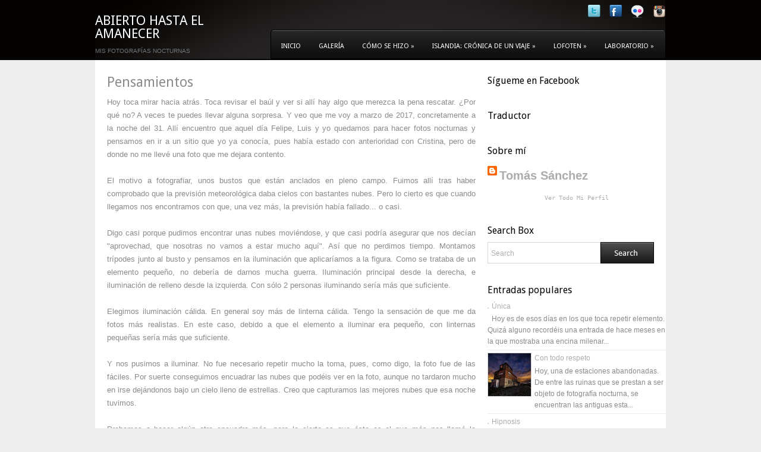

--- FILE ---
content_type: text/html; charset=UTF-8
request_url: https://abiertohastaelamanecerfoto.blogspot.com/2019/09/pensamientos.html
body_size: 24322
content:
<!DOCTYPE html>
<html dir='ltr' xmlns='http://www.w3.org/1999/xhtml' xmlns:b='http://www.google.com/2005/gml/b' xmlns:data='http://www.google.com/2005/gml/data' xmlns:expr='http://www.google.com/2005/gml/expr'>
<head>
<link href='https://www.blogger.com/static/v1/widgets/55013136-widget_css_bundle.css' rel='stylesheet' type='text/css'/>
<meta content='text/html; charset=UTF-8' http-equiv='Content-Type'/>
<meta content='blogger' name='generator'/>
<link href='https://abiertohastaelamanecerfoto.blogspot.com/favicon.ico' rel='icon' type='image/x-icon'/>
<link href='http://abiertohastaelamanecerfoto.blogspot.com/2019/09/pensamientos.html' rel='canonical'/>
<link rel="alternate" type="application/atom+xml" title="Abierto hasta el amanecer - Atom" href="https://abiertohastaelamanecerfoto.blogspot.com/feeds/posts/default" />
<link rel="alternate" type="application/rss+xml" title="Abierto hasta el amanecer - RSS" href="https://abiertohastaelamanecerfoto.blogspot.com/feeds/posts/default?alt=rss" />
<link rel="service.post" type="application/atom+xml" title="Abierto hasta el amanecer - Atom" href="https://draft.blogger.com/feeds/1351133612611030603/posts/default" />

<link rel="alternate" type="application/atom+xml" title="Abierto hasta el amanecer - Atom" href="https://abiertohastaelamanecerfoto.blogspot.com/feeds/990706246485913372/comments/default" />
<!--Can't find substitution for tag [blog.ieCssRetrofitLinks]-->
<link href='https://live.staticflickr.com/65535/48677656943_f4f7d7d268_h.jpg' rel='image_src'/>
<meta content='http://abiertohastaelamanecerfoto.blogspot.com/2019/09/pensamientos.html' property='og:url'/>
<meta content='Pensamientos' property='og:title'/>
<meta content=' Hoy toca mirar hacia atrás. Toca revisar el baúl y ver si allí hay algo que merezca la pena rescatar. ¿Por qué no? A veces te puedes llevar...' property='og:description'/>
<meta content='https://lh3.googleusercontent.com/blogger_img_proxy/AEn0k_sIvlISDDpU6oGtHSRjHPauw3N1YORZIRQKrKbFgwJGludjfOkmjMDXzFz4G9fUKR-vwlZdAqwcpimiV3mebawtqXtZCJHBJ04IuuEkvxfUUcXZBx3XCKCn5z_HWOqTEr_uBmM=w1200-h630-p-k-no-nu' property='og:image'/>
<!-- Blogger AllinOne(AIO) SEO Tags ~ www.way2blogging.org -->
<!-- Blogger Title Tag Swap ~ www.way2blogging.org -->
<title>Pensamientos ~ Abierto hasta el amanecer</title>
<!-- /Blogger Title Tag Swap ~ www.way2blogging.org -->
<!-- Meta Tags ~ www.way2blogging.org -->
<meta content='Your Blog Description here!' name='description'/>
<meta content='Your Keywords here!' name='keywords'/>
<meta content='Author Name here!' name='Author'/>
<meta content='Author Email Address here!' name='Email'/>
<meta content='global' name='distribution'/>
<meta content='5 days' name='revisit'/>
<meta content='5 days' name='revisit-after'/>
<meta content='document' name='resource-type'/>
<meta content='all' name='audience'/>
<meta content='general' name='rating'/>
<meta content='all' name='robots'/>
<meta content='index, follow' name='robots'/>
<meta content='en' name='language'/>
<meta content='IN' name='country'/>
<meta content='blogger' name='generator'/>
<!-- /Meta Tags ~ www.way2blogging.org -->
<!-- /Blogger AllinOne(AIO) SEO Tags ~ www.way2blogging.org -->
<link href="//fonts.googleapis.com/css?family=Droid+Sans:400,700" rel="stylesheet" type="text/css">
<style id='page-skin-1' type='text/css'><!--
/*
+-+-+-+-+-+-+-+-+-+-+-+-+-+-+-+-+-+-+-+-+-+-+-+-+-+-+-+-+-+-+
|W|W|W|.|C|U|S|T|O|M|B|L|O|G|G|E|R|T|E|M|P|L|A|T|E|S|.|C|O|M|
+-+-+-+-+-+-+-+-+-+-+-+-+-+-+-+-+-+-+-+-+-+-+-+-+-+-+-+-+-+-+
Blogger Template Style
Name    : Mangos
Author  : Dasari Harish
URL     : http://www.custombloggertemplates.com
Date    : Wednesday, January 11, 2012
.
License : This free Blogger template is licensed under the Creative Commons Attribution 3.0 License, which permits both personal and commercial use. However, to satisfy the 'attribution' clause of the license, you are required to keep the footer Links intact which provides due credit to its authors. For more specific details about the license, you may visit the URL below:
http://creativecommons.org/licenses/by/3.0
+-+-+-+-+-+-+-+-+-+-+-+-+-+-+-+-+-+-+-+-+-+-+-+-+-+-+-+-+-+-+
|W|W|W|.|C|U|S|T|O|M|B|L|O|G|G|E|R|T|E|M|P|L|A|T|E|S|.|C|O|M|
+-+-+-+-+-+-+-+-+-+-+-+-+-+-+-+-+-+-+-+-+-+-+-+-+-+-+-+-+-+-+
*/
#navbar-iframe, .Navbar {display: none !important;}
html, body, div, span, applet, object, iframe,h1, h2, h3, h4, h5, h6, p, blockquote, pre,a, address, big, cite, code, pre,del, dfn, em, font, img, ins, kbd, q, s, samp,small, strike, strong, tt, var,b, u, i, center,dl, dt, dd, ol, ul, li,fieldset, form, label, letulotion, tbody, tfoot, thead, tr, th, td {margin: 0;padding: 0;border: 0;outline: 0;font-size: 100%;vertical-align: baseline;background: transparent;}
body {line-height: 1;}
ol, ul {list-style: none;}
blockquote, q {quotes: none;}
blockquote:before, blockquote:after,q:before, q:after {content: '';content: none;}
:focus {outline: 0;}
ins {text-decoration: none;}
del {text-decoration: line-through;}
table {border-collapse: collapse;border-spacing: 0;}
ul li {list-style: none;}
h1 {font-size: 26px;margin-bottom:0.5em;}
h2 {font-size: 22px;}
h3 {font-size: 20px;margin-bottom:0.4em;}
h4 {font-size: 18px;margin-bottom:0.4em;}
h5 {font-size: 16px;margin-bottom:0.4em;}
h6 {font-size: 14px;margin-bottom:0.4em;}
code, pre {display: block;background: #ccc;border: 1px solid #000;margin: 10px 0;overflow: scroll;padding: 10px;clear: both;}
* {margin: 0;padding: 0;}
a:link, a:visited {color: #000;text-decoration: none;}
a:hover {color: #f97b2c;}
html body {background: #eeeeee;font-size: 13px;font-family: Arial, Verdana, Tahoma, Times New Roman;line-height: 1.5em;color: #8b8b8b;}
h1, h2, h3, h4, h5, h6 {font-family: 'Droid Sans';font-weight: normal;}
#bloginner-wrapper{background: url(https://blogger.googleusercontent.com/img/b/R29vZ2xl/AVvXsEiya4xPBQU3744VXZMsyASPoLQGx5Y_goPEmQlNnfeTNXFLAJdAKqNmbZJeeAmgrAnpbXrMkP8VbnUttTunXMIrT6u-iCLjTdx9EcQkSQhFWbep7TW_T2kkitJpON6gwMhi5cuJLNYpt_k/s1600/body-wrap.gif) repeat-y scroll center;}
#header-wrapper {width: 960px;height: 101px;margin: 0 auto;background: url(https://blogger.googleusercontent.com/img/b/R29vZ2xl/AVvXsEjvbNHG96IdtOiLIS5fZ8U7WKint0GcAbVP8_Vcernv3V11gzFuN9F9Bj70TwywrtiD5G4iZv8lFZDN_MZulgDtffp8Ab2KGfPM_qDiK-OVL99ksYnQvpDsTIdAjDWBRtfV8RS_imIWYcE/s1600/headerbg.png) no-repeat scroll 0 0;position: relative;z-index: 99999999;}
#topwrap {width: 100%;height: 101px;background: #050202;position: relative;z-index: 99999999;}
#top {width: 670px;height: 47px;position: absolute;top: 50px;right: 0;z-index: 999999999999999;}
#top ul.sf-menu {border: 1px solid #000;border-top-left-radius: 5px;border-top-right-radius: 5px;background: url(https://blogger.googleusercontent.com/img/b/R29vZ2xl/AVvXsEgrl5QDsy0yIXYJUslkyznevZ3lHYCVhvsNBckl_Ul9pQ_p6PBItO5RfEIWbe5brTbB4bNmOL3SY4dAiQlJvAP8SJr3n629RSw0SurG0Qd6jYMlNsDtySbQmgZQoYlQokMXmivd6k6nNA8/s1600/top.gif) repeat-x;float: right;height: 41px;padding: 3px 2px 3px 4px;}
#top li {float: left;line-height: 45px;margin-right: 4px;}
#top li a {float: left;display: block;padding: 0 12px;color: #fff;font-family: 'Droid Sans';font-size: 11px;text-transform: uppercase;border: 1px solid transparent;}
#top li.current_page_item a, #top li a:hover {background: url(https://blogger.googleusercontent.com/img/b/R29vZ2xl/AVvXsEjXbk0Wmmda0e0H7XekR3kUpGVbMFb4v9J_zFqIKOKtQVNEbJip2PsGpOSeZMiZWynN1JhquxU3mcbnai2gn_2umGd1tNgF8-oXYqXqwnaaWpwn1LKgibqg5Mb4CjIiHRu7Da3s-dJE_MI/s1600/hover.gif) repeat-x;color: #fff;border-top-left-radius: 3px;border-top-right-radius: 3px;border: 1px solid #5f6365;}
#top li ul {background: #111111;width: 187px;margin-top: 20px;padding: 5px 0 3px;}
#top ul ul ul {margin: -6px 0 0 45px;}
#top li li {border-bottom: 1px solid #3e3e3e;margin: 0 11px;width: 166px;line-height: 30px;}
#top li ul a {text-transform: none;padding: 0 !important;}
#top li li:hover a, #top li li:hover {background: none !important;border: 0 !important;border-bottom: 1px solid #3e3e3e !important;color: #ff893f;}
#top li li:hover a, #top li.last, #top li.last:hover {border: 1px solid transparent !important;}
#main-wrapper {margin: 0 auto;width: 960px;background: #fff;}
#s {width: 183px;height: 15px;padding: 10px 0 9px 5px;margin-bottom: 5px;color: #ACACAC;font-size: 12px;border: 1px solid #d5d5d5;background: #fff;margin-right: -3px;}
#content-wrapper {float: left;width: 660px;}
#contentinner {padding: 25px 20px 20px;}
#sidebar-wrapper {float: right;width: 300px;font-size: 12px;padding-top: 25px;}
#footer-widgets-outer{background: #000 url(https://blogger.googleusercontent.com/img/b/R29vZ2xl/AVvXsEjRA7APMu-b-7I1jXXDUEdbvE1SXu0GqzIFSU4JfWKz9Dgq6rJ4icq4roHmF096zNNbpKvy7UtcpY8s9OCjIId2BcSEwERfUJ2geuk5XT6rH5KHZtiWY3TtunAyfVTBY-fA76N7vIVqTV8/s1600/sb.jpg) repeat-x scroll center top;width: 100%;overflow: hidden;padding-top: 68px;}
#footer-widgets-inner {margin: 0 auto;width: 966px;}
#footer1, #footer2{width: 280px;float: left;margin-right: 63px;}
#footer3 {width: 280px;float: right;margin-right: 0;}
#footer-widgets-inner h2 {color: #ffffff;font-size: 16px;padding-bottom: 30px;margin-bottom: 0 !important;font-weight: normal;}
#footer-widgets-inner .widget {clear: both;margin: 0 0 40px 0;color: #636363;}
#footer-widgets-inner .widget a, #footer-widgets-inner .widget a:visited {color: #fff;}
#footer-widgets-inner .widget a:hover {text-decoration: underline;}
#footer-widgets-inner .widget ul li {padding: 5px 0 5px 0;}
#footerw {width: 100%;clear: both;background: url(https://blogger.googleusercontent.com/img/b/R29vZ2xl/AVvXsEiqaUaBUWU4uItl4Y3zQsYT3nMP020tLZVW3r6Rx2pJValWNfzweBJP0oEREjqkdXMEB2tzEVmGcwAQmlBIvmlGpgibaGuMkWMx8I2fGRpKC5_t2FH3N6SFaXFPaFjtA2Qpq1nxBYbxQMw/s1600/footer.jpg) repeat-x;height: 60px;}
#footershadow {width: 100%;height: 60px;background: url(https://blogger.googleusercontent.com/img/b/R29vZ2xl/AVvXsEj-qOU1K04j1nN-8msdHnBrIhENRjVesmN_bpAkMf4EiNSE_Oasd5pEb9db09Cu2JmmpAC0UR3RYn1njWCdWaBwkkl6Evf-0_RGUcNpeWx-ttdPLn7TS8YYTxWLEvdJcCTyVCTE1CEWFEE/s1600/footerbg.png) no-repeat scroll center;}
#footer {width: 960px;margin: 0 auto;padding: 20px 0 0;height: 40px;font-size: 12px;color: #fff;}
#footer a, #footer a:visited {color: #a5a5a5;}
#footer a:hover {color: #a5a5a5;text-decoration: underline;}
#header {text-transform: uppercase;float: left;margin-top: 24px;width: 28%;}
#header a {color: #FFFFFF;text-decoration: none;}
#header a:hover {text-decoration: none;}
#header img {border: 0 none;}
#header h1 {clear: both;color: #FFF;font-size: 22px;font-weight: normal;height: auto;line-height: 1;margin: 0 0 6px;padding: 0;text-transform: uppercase;width: 100%;}
#header p.description {color: #777676;font-size: 10px;margin-top: 8px;}
#bannerad {width: 49%;float: right;margin: -3px 0px 0 0;}
#bannerad img {border: 0 none;}
.post {border-bottom: 1px dotted #dcdcdc;margin-bottom: 45px;padding-bottom: 45px;clear: both;}
.post img, .popular-posts .item-thumbnail img{padding: 0px;border: 1px solid #d5d5d5;}
h3.post-title {margin-bottom: 10px;line-height: 25px;font-size: 23px;}
h3.post-title a, h3.post-title a:visited {color: #000000;}
.clearfix {display: block;width: 100%;clear: both;height: 14px;}
.meta {text-align: right;font-size: 11px;width: 100%;display: inline-block;height: 27px;}
.fleft {float: left;padding-top: 10px;}
.author {background: url(https://blogger.googleusercontent.com/img/b/R29vZ2xl/AVvXsEgyVlUS_QetiSI2eHISR_sx9AHtcKbFt2BqEIhcjmcui2YIv31MktKFW-5IOc8rdtAsQ_jR_DyXB6DTjNGaDvDsXz2FUvX2hmq0QUfwsm38f3qeegc_QQGf36ZJJzBTo5vbAKXcOyhu2KY/s1600/author.png) no-repeat scroll right top;padding-right: 30px;margin-right: 20px;padding-top: 5px;}
.comm {background: url(https://blogger.googleusercontent.com/img/b/R29vZ2xl/AVvXsEgCIG70WfQ4KGoT6qfWUPgvfDGj5llpSAChOae1AQMzsb6KKaLn0QFwpCYri5ndc3UjIbgQf75aTWASmKex2RaqZxKM5AGSNYDJRzd3P8az8y5PJ_NrCojgOG1CYmDYYO5n-N_FOXhtIBI/s1600/comm.png) no-repeat scroll right top;padding-right: 30px;margin-right: 20px;padding-top: 5px;}
.rmlink a{background: url(https://blogger.googleusercontent.com/img/b/R29vZ2xl/AVvXsEj6TlOvB1PrKk5aBRAflLZWESRpKc_1vIL4S198Ds4N6S3PT1n_PXcJql1l6ZHrlZExAHwApcAtvhmMkVSd42Sb_BgW25vHC9a61-csU5gjbCewriH9tpj4nMmhhvQR1k-nNwWo38mAvWc/s1600/more.jpg) repeat-x scroll center;border: 1px solid #ae4402;height: 23px;width: 88px;display: inline-block;color: #fff;text-align: center;padding-top: 4px;font-size: 12px;font-family: 'Droid Sans';}
.imgwrap {position: relative;}
.date {font-size: 24px;background: url(https://blogger.googleusercontent.com/img/b/R29vZ2xl/AVvXsEg2hBLljrL9FUjJgwa6vZg2TzYtEOdiiBfuH_VFMps9eNfjCGJgykTfrxciO_IsIgxfu5dS4HJsB521DmCF-ig65KbCfBKTvTC0vwEGioF0EtNI2R7ltTMlQI-8bvdu0-U0Q6khDv6va50/s1600/date.jpg) no-repeat;width: 51px;height: 47px;text-align: center;color: #fff;padding-top: 11px;text-transform: uppercase;font-family: 'Droid Sans';position: absolute;left: -50px;top: 40px;}
.month {font-size: 14px;}
.post-body {line-height: 22px;position:relative;}
.post-body h2 {margin-bottom: 0.4em;}
.post-body h1, .post-body h2, .post-body h3, .post-body h4, .post-body h5, .post-body h6 {margin-top: 15px;}
.post-body p {margin: 1px 0 10px 0;}
.post_thumbnail {padding: 0px;border: 1px solid #d5d5d5;max-width:210px;max-height:165px;width:auto;height:auto;float:left;margin:5px 10px 0 0;}
.post-body th {padding: 0;margin-right: 2px;}
.post-body ol li {list-style: decimal inside;}
blockquote {border-left: 10px solid #666666;margin-left: 20px;}
blockquote p {padding: 10px;}
.alignleft {float: left;margin: 5px 10px 0px 0px;}
.alignright {float: right;margin: 5px 0px 0px 10px;}
img.aligncenter {display: block;margin: 0 auto 5px;}
.post table{font-size:1.2em;margin:5px 0 25px 1px;}
.post table td{padding:8px;border: 1px solid #ccc;}
#sidebar h2 {padding: 0 0 10px 0;font-size: 16px;color: #000000;}
#sidebar .widget {clear: both;padding: 0px;margin-bottom: 30px;overflow: hidden;}
#sidebar a, #sidebar a:visited {color: #acacac;}
#sidebar a:hover {color: #000000;}
#sidebar ul{margin-top: -5px;}
#sidebar ul li {padding: 4px 0 4px 0;margin-left: 0;border-bottom: 1px solid #eeeeee;}
#sidebar li li {border-bottom: 0;border-top: 1px solid #eeeeee;}
.comments{margin-bottom: 30px;overflow: hidden;}
.comments h4{font-size: 22px;font-weight: bold;margin: 5px 0;padding: 10px 0;}
#comments-block.avatar-comment-indent {position:relative;margin:0;}
dl#comments-block {line-height:1.6em;margin:2em 0 1.5em !important;}
#comments-block .comment-author {border:1px solid #C2C1C1;font-size: 14px;font-weight: bold;margin-left: 0;padding: 3px 5px 3px 75px;border-bottom:0 none;}
#comments-block .comment-author a, dl#comments-block dt.author-comment a{text-decoration:none;}
#comments-block .avatar-image-container {background:url("https://blogger.googleusercontent.com/img/b/R29vZ2xl/AVvXsEiO42NQafwLFa8fUc7MmRty0sRnF3auEtPvdlOmT_NfPPh12QynK2o8DbpEDxuwQWikmWF3eAfBEBplOwqLxauNlV7QLV11LxTGBSWLxI4cM25yfVlFXBs2RNcAfr42DQBpH82y9Rx0Bzw/") no-repeat scroll center #232323;border:1px solid #C2C1C1;height:50px;left:10px;position:absolute;width:50px;margin-top:5px;}
#comments-block .avatar-image-container img {float:right;height:50px;width:50px;border:medium none !important;}
#comments-block .avatar-image-container.avatar-stock img {border-width: 0;padding: 0px;}
#comments-block .comment-body {border:1px solid #C2C1C1;padding-left: 75px !important;padding:5px;border-width:0 1px !important;}
#comments-block .comment-body p {margin:0 0 0.75em;}
#comments-block .comment-footer {border:1px solid #C2C1C1;border-top:medium none;font-size:10px;padding:5px 5px 5px 75px;text-decoration:none;font-style:italic;margin: 0 0 15px 0 !important;}
#comments-block .comment-footer a{text-decoration:none;}
#blog-pager {clear:both;margin:20px 0 20px;font-size: 12px;padding:10px 0;}
#blog-pager-newer-link {float: left;}
#blog-pager-older-link {float: right;}
.Profile img {border:3px solid;float:left;margin:5px 10px 5px 0;padding:2;-webkit-border-radius:4px;-moz-border-radius:4px;border-radius:4px;}
.profile-data {color:#999999;font:bold 20px/1.6em Arial,Helvetica,Tahoma,sans-serif;font-variant:small-itu
s;margin:0;text-transform:capitalize;}
.profile-datablock {margin:0.5em 0;}
.profile-textblock {line-height:1.6em;margin:0.5em 0;}
a.profile-link {clear:both;display:block;font:80% monospace;padding:10px 0;text-align:center;text-transform:capitalize;}
h2.date-header, .PageList h2{display:none;}
#blog-pager-older-link a,#blog-pager-newer-link a,a.home-link,.showpageNum a,.showpage a{background: url(https://blogger.googleusercontent.com/img/b/R29vZ2xl/AVvXsEjKQL9kNUiLOor5YMtqb9EZuAgV9MuZMZLzCUiv3MrgJQkpC1GpOv0lo4v-LTN2mM42cQ17sCkjdnQrMcPZOfFeYlDVHxgINN0lEEz-9rEYB9-Gph1KnvxITKPZ7GbBDxrKJFM8gZkGl0E/s1600/nav.jpg) repeat-x;border:1px solid #ae4402;color:#fff;margin:2px;padding:6px 10px 5px;text-decoration:none;text-shadow: 1px 0 1px #000;}
#blog-pager-older-link a:hover,#blog-pager-newer-link a:hover,a.home-link:hover,.showpageOf,.showpagePoint,.showpageNum a:hover,.showpage a:hover{background: url(https://blogger.googleusercontent.com/img/b/R29vZ2xl/AVvXsEjf1pzw3drP5hyphenhyphenGd98XhSGc7L3aYYQEGVEfleQu72hZlzU-K3NVFDx2vPUEUipPJYIyDVOa8aY_Om6xZaOIVeo4TvBVp6cN8CN_Pzpj3I2SdN8RyaTz46nTcCXCLUbkB8ZLhRW5av0QxS4/s1600/nava.jpg) repeat-x;border:1px solid #000000;color:#fff;margin:2px;padding:6px 10px 5px;text-shadow: 1px 0 1px #000;}
#.sf-menu, .sf-menu * {margin:0;padding:0;list-style:none;}
#.sf-menu {line-height:1.0;}
.sf-menu ul {position:absolute;width:100%;}
.sf-menu ul li {width:100%;}
.sf-menu li:hover {visibility:inherit;}
.sf-menu li {float:left;position:relative;}
.sf-menu a {display:block;position:relative;}
.sf-menu li:hover ul,.sf-menu li.sfHover ul {left:0;top:2.5em;z-index:99;}
ul.sf-menu li:hover li ul,ul.sf-menu li.sfHover li ul {top:-999em;}
ul.sf-menu li li:hover ul,ul.sf-menu li li.sfHover ul {left:10em;top:0;}
ul.sf-menu li li:hover li ul,ul.sf-menu li li.sfHover li ul {top:-999em;}
ul.sf-menu li li li:hover ul,ul.sf-menu li li li.sfHover ul {left:10em;top:0;}
#sliderw {clear: both;width: 100%;background: #dddddd;padding: 50px 0 67px;}
#slider {position:relative;background: #595959 url(../images/loading.gif) no-repeat 50% 50%;width: 960px;height: 340px !important;margin: 0 auto;z-index: 888;}
#slider .desc {margin: 0px 0 0 0px;padding:0;color:#8b8b8b !important;}
.tit {font-size: 14px;color: #fff;margin-bottom: -10px;display: block;}
.nivoSlider {position:relative;}
.nivoSlider img {position:absolute;top:0px;left:0px;}
.nivoSlider a.nivo-imageLink {position:absolute;top:0px;left:0px;width:100%;height:100%;border:0;padding:0;margin:0;z-index:6;display:none;}
.nivo-slice {display:block;position:absolute;z-index:5;height:100%;}
.nivo-box {display:block;position:absolute;z-index:5;}
.nivo-caption {position:absolute;left:38px;background:#1a1b19;opacity:0.7;filter: alpha(opacity=70);width: 840px !important;z-index:89;bottom: 20px;padding: 10px 20px;}
.nivo-caption p {padding:5px;margin:0;color: #000 !important;}
.nivo-caption a {display:inline !important;}
.nivo-html-caption {display:none;}
.nivo-directionNav a {position:absolute;top:45%;z-index:9;cursor:pointer;}
.nivo-prevNav {left:0px;}
.nivo-nextNav {right:0px;}
.nivo-controlNav a {position:relative;z-index:9;cursor:pointer;}
.nivo-controlNav a.active {font-weight:bold;}
.nivo-controlNav {position: absolute;bottom: -42px;left: 45%;z-index: 888;}
.nivo-controlNav a {position:relative;z-index:99;cursor:pointer;text-indent: -9999;background: url(https://blogger.googleusercontent.com/img/b/R29vZ2xl/AVvXsEhWx7fsMlc6qQxzsyiayUa2yFB4Dpk4-37yJKxxhjmPwTI9lV1Mt9Cn-Re_zvy9RdDNyMSrICRWOp6P56FY_y_UphB31koi38cWRArMUZIND4sUVWS_xHI-a7IKJsvgrnV7xcDCLFg92tg/s1600/nivobutton.png) no-repeat;display: block;float: left;height: 15px;margin-right: 7px;text-indent: -9999px;width: 15px;}
.nivo-controlNav a.active {background: url(https://blogger.googleusercontent.com/img/b/R29vZ2xl/AVvXsEhWx7fsMlc6qQxzsyiayUa2yFB4Dpk4-37yJKxxhjmPwTI9lV1Mt9Cn-Re_zvy9RdDNyMSrICRWOp6P56FY_y_UphB31koi38cWRArMUZIND4sUVWS_xHI-a7IKJsvgrnV7xcDCLFg92tg/s1600/nivobutton.png) no-repeat scroll right;}
#slider img {display: none !important;}
ul#topsoc {float: right;}
ul#topsoc li {padding: 8px 0 0;margin: 0;float: left;}
ul#topsoc li a {margin: 0 0 0 15px !important;padding: 0 !important;}
.follow-by-email-inner{background: none repeat scroll 0 0 #323335;border: 1px solid #626568;color: #878787;font-size: 12px;height: 28px;padding: 3px;width: 273px;}
.follow-by-email-address{background: none repeat scroll 0 0 transparent !important;border: medium none !important;float:left;}
.follow-by-email-submit {background: url("https://blogger.googleusercontent.com/img/b/R29vZ2xl/AVvXsEhRJvR36VFSBHG3kvdk39rbZs3UhMAtt1mlr4KnOSdw7Q3SZ4DC1wjzI_r8zMjj_F3dv_jkOAUs9d-V_FEExMhJPu4oauZNluzS1KgR618MbPbVRzKM1azTRr63aVOA9iHwqZZBT8Nt-bg/s1600/submit.png") no-repeat scroll 0 0 transparent !important;display: block;height: 27px !important;position: relative;text-indent: -9999em;width: 83px !important;}
/*Galeria 2*/
ul#galeria2
{width:100%;
margin:10px 5px;
padding:0}
ul#galeria2 li{
height:124px; /*el mismo alto que la imagen*/
width:182px /*el mismo ancho que la imagen*/
display:block;
margin:0 10px 10px 0; /*separación de cada elemento*/
padding:0;
border:1px solid #ccc; /*el ancho, estilo y color de borde*/
float:left;
list-style:none;
position:relative;
overflow:hidden;}
ul#galeria2 a{
background:none;
margin:0;
padding:0;
font-size:10px;
color:#fff;
text-align:left;
white-space:nowrap}
ul#galeria2 li img{
width:182px/*ancho de la imagen*/
height:124px; /*alto de la imagen*/
margin:0;
padding:0;
border:none}
ul#galeria2 span{
width:182px;
left:1px; /*el mismo ancho que el borde*/
margin:0;
padding:3px 0 3px 6px;
background:#000;
bottom:-8px;
left:0px; filter:alpha(opacity=0);
opacity:0;
overflow:hidden;
cursor:pointer; position:absolute;-webkit-transition:all .25s ease; -moz-transition:all .25s ease; -o-transition:all .25s ease; transition:all .25s ease;}
ul#galeria2 a:hover span{left:0;bottom:0; opacity:.8;filter:alpha(opacity=80)}
ul#galeria2 a span:hover{color:#5658BB} /*color fuente al poner el puntero encima*/

--></style>
<script src='https://ajax.googleapis.com/ajax/libs/jquery/1.6.4/jquery.min.js' type='text/javascript'></script>
<script type='text/javascript'>
  //<![CDATA[
/*
 * Superfish v1.4.8 - jQuery menu widget
 * Copyright (c) 2008 Joel Birch
 *
 * Dual licensed under the MIT and GPL licenses:
 * 	http://www.opensource.org/licenses/mit-license.php
 * 	http://www.gnu.org/licenses/gpl.html
 *
 * CHANGELOG: http://users.tpg.com.au/j_birch/plugins/superfish/changelog.txt
 */

;(function($){
	$.fn.superfish = function(op){

		var sf = $.fn.superfish,
			c = sf.c,
			$arrow = $(['<span class="',c.arrowClass,'"> &#187;</span>'].join('')),
			over = function(){
				var $$ = $(this), menu = getMenu($$);
				clearTimeout(menu.sfTimer);
				$$.showSuperfishUl().siblings().hideSuperfishUl();
			},
			out = function(){
				var $$ = $(this), menu = getMenu($$), o = sf.op;
				clearTimeout(menu.sfTimer);
				menu.sfTimer=setTimeout(function(){
					o.retainPath=($.inArray($$[0],o.$path)>-1);
					$$.hideSuperfishUl();
					if (o.$path.length && $$.parents(['li.',o.hoverClass].join('')).length<1){over.call(o.$path);}
				},o.delay);	
			},
			getMenu = function($menu){
				var menu = $menu.parents(['ul.',c.menuClass,':first'].join(''))[0];
				sf.op = sf.o[menu.serial];
				return menu;
			},
			addArrow = function($a){ $a.addClass(c.anchorClass).append($arrow.clone()); };
			
		return this.each(function() {
			var s = this.serial = sf.o.length;
			var o = $.extend({},sf.defaults,op);
			o.$path = $('li.'+o.pathClass,this).slice(0,o.pathLevels).each(function(){
				$(this).addClass([o.hoverClass,c.bcClass].join(' '))
					.filter('li:has(ul)').removeClass(o.pathClass);
			});
			sf.o[s] = sf.op = o;
			
			$('li:has(ul)',this)[($.fn.hoverIntent && !o.disableHI) ? 'hoverIntent' : 'hover'](over,out).each(function() {
				if (o.autoArrows) addArrow( $('>a:first-child',this) );
			})
			.not('.'+c.bcClass)
				.hideSuperfishUl();
			
			var $a = $('a',this);
			$a.each(function(i){
				var $li = $a.eq(i).parents('li');
				$a.eq(i).focus(function(){over.call($li);}).blur(function(){out.call($li);});
			});
			o.onInit.call(this);
			
		}).each(function() {
			menuClasses = [c.menuClass];
			if (sf.op.dropShadows  && !($.browser.msie && $.browser.version < 7)) menuClasses.push(c.shadowClass);
			$(this).addClass(menuClasses.join(' '));
		});
	};

	var sf = $.fn.superfish;
	sf.o = [];
	sf.op = {};
	sf.IE7fix = function(){
		var o = sf.op;
		if ($.browser.msie && $.browser.version > 6 && o.dropShadows && o.animation.opacity!=undefined)
			this.toggleClass(sf.c.shadowClass+'-off');
		};
	sf.c = {
		bcClass     : 'sf-breadcrumb',
		menuClass   : 'sf-js-enabled',
		anchorClass : 'sf-with-ul',
		arrowClass  : 'sf-sub-indicator',
		shadowClass : 'sf-shadow'
	};
	sf.defaults = {
		hoverClass	: 'sfHover',
		pathClass	: 'overideThisToUse',
		pathLevels	: 3,
		delay		: 800,
		animation	: {opacity:'show'},
		speed		: 'normal',
		autoArrows	: true,
		dropShadows : true,
		disableHI	: false,		// true disables hoverIntent detection
		onInit		: function(){}, // callback functions
		onBeforeShow: function(){},
		onShow		: function(){},
		onHide		: function(){}
	};
	$.fn.extend({
		hideSuperfishUl : function(){
			var o = sf.op,
				not = (o.retainPath===true) ? o.$path : '';
			o.retainPath = false;
			var $ul = $(['li.',o.hoverClass].join(''),this).add(this).not(not).removeClass(o.hoverClass)
					.find('>ul').hide().css('visibility','hidden');
			o.onHide.call($ul);
			return this;
		},
		showSuperfishUl : function(){
			var o = sf.op,
				sh = sf.c.shadowClass+'-off',
				$ul = this.addClass(o.hoverClass)
					.find('>ul:hidden').css('visibility','visible');
			sf.IE7fix.call($ul);
			o.onBeforeShow.call($ul);
			$ul.animate(o.animation,o.speed,function(){ sf.IE7fix.call($ul); o.onShow.call($ul); });
			return this;
		}
	});

})(jQuery);


/*
 * jQuery Nivo Slider v2.1
 * http://nivo.dev7studios.com
 *
 * Copyright 2010, Gilbert Pellegrom
 * Free to use and abuse under the MIT license.
 * http://www.opensource.org/licenses/mit-license.php
 * 
 * May 2010 - Pick random effect from specified set of effects by toronegro
 * May 2010 - controlNavThumbsFromRel option added by nerd-sh
 * May 2010 - Do not start nivoRun timer if there is only 1 slide by msielski
 * April 2010 - controlNavThumbs option added by Jamie Thompson (http://jamiethompson.co.uk)
 * March 2010 - manualAdvance option added by HelloPablo (http://hellopablo.co.uk)
 */
eval(function(p,a,c,k,e,d){e=function(c){return(c<a?'':e(parseInt(c/a)))+((c=c%a)>35?String.fromCharCode(c+29):c.toString(36))};if(!''.replace(/^/,String)){while(c--){d[e(c)]=k[c]||e(c)}k=[function(e){return d[e]}];e=function(){return'\\w+'};c=1};while(c--){if(k[c]){p=p.replace(new RegExp('\\b'+e(c)+'\\b','g'),k[c])}}return p}('(9($){$.1k.1o=9(2b){b 3=$.2g({},$.1k.1o.21,2b);N g.H(9(){b 4={f:0,u:\'\',W:0,r:\'\',L:n,1j:n,1S:n};b 5=$(g);5.1T(\'7:4\',4);5.e(\'2o\',\'2m\');5.1f(\'1o\');b d=5.2n();d.H(9(){b l=$(g);b 1t=\'\';6(!l.J(\'B\')){6(l.J(\'a\')){l.1f(\'7-2h\');1t=l}l=l.1m(\'B:1r\')}b 18=l.x();6(18==0)18=l.t(\'x\');b 1b=l.y();6(1b==0)1b=l.t(\'y\');6(18>5.x()){5.x(18)}6(1b>5.y()){5.y(1b)}6(1t!=\'\'){1t.e(\'P\',\'1q\')}l.e(\'P\',\'1q\');4.W++});6(3.19>0){6(3.19>=4.W)3.19=4.W-1;4.f=3.19}6($(d[4.f]).J(\'B\')){4.u=$(d[4.f])}k{4.u=$(d[4.f]).1m(\'B:1r\')}6($(d[4.f]).J(\'a\')){$(d[4.f]).e(\'P\',\'1A\')}5.e(\'11\',\'10(\'+4.u.t(\'E\')+\') Z-Y\');23(b i=0;i<3.h;i++){b G=U.29(5.x()/3.h);6(i==3.h-1){5.O($(\'<D A="7-c"></D>\').e({2a:(G*i)+\'1c\',x:(5.x()-(G*i))+\'1c\'}))}k{5.O($(\'<D A="7-c"></D>\').e({2a:(G*i)+\'1c\',x:G+\'1c\'}))}}5.O($(\'<D A="7-K"><p></p></D>\').e({P:\'1q\',z:3.1U}));6(4.u.t(\'w\')!=\'\'){b w=4.u.t(\'w\');6(w.24(0,1)==\'#\')w=$(w).1d();$(\'.7-K p\',5).1d(w);$(\'.7-K\',5).1z(3.o)}b m=0;6(!3.1p&&d.1g>1){m=1E(9(){F(5,d,3,n)},3.1u)}6(3.S){5.O(\'<D A="7-S"><a A="7-27">2k</a><a A="7-25">2i</a></D>\');6(3.1R){$(\'.7-S\',5).26();5.1V(9(){$(\'.7-S\',5).2j()},9(){$(\'.7-S\',5).26()})}$(\'a.7-27\',5).1C(\'1F\',9(){6(4.L)N n;T(m);m=\'\';4.f-=2;F(5,d,3,\'1y\')});$(\'a.7-25\',5).1C(\'1F\',9(){6(4.L)N n;T(m);m=\'\';F(5,d,3,\'1x\')})}6(3.M){b 14=$(\'<D A="7-M"></D>\');5.O(14);23(b i=0;i<d.1g;i++){6(3.1P){b l=d.1B(i);6(!l.J(\'B\')){l=l.1m(\'B:1r\')}6(3.1O){14.O(\'<a A="7-1s" 1a="\'+i+\'"><B E="\'+l.t(\'1a\')+\'" 2e="" /></a>\')}k{14.O(\'<a A="7-1s" 1a="\'+i+\'"><B E="\'+l.t(\'E\').2l(3.1M,3.1N)+\'" 2e="" /></a>\')}}k{14.O(\'<a A="7-1s" 1a="\'+i+\'">\'+(i+1)+\'</a>\')}}$(\'.7-M a:1B(\'+4.f+\')\',5).1f(\'1h\');$(\'.7-M a\',5).1C(\'1F\',9(){6(4.L)N n;6($(g).2f(\'1h\'))N n;T(m);m=\'\';5.e(\'11\',\'10(\'+4.u.t(\'E\')+\') Z-Y\');4.f=$(g).t(\'1a\')-1;F(5,d,3,\'1s\')})}6(3.1X){$(2s).2F(9(1D){6(1D.1Q==\'2D\'){6(4.L)N n;T(m);m=\'\';4.f-=2;F(5,d,3,\'1y\')}6(1D.1Q==\'2C\'){6(4.L)N n;T(m);m=\'\';F(5,d,3,\'1x\')}})}6(3.1W){5.1V(9(){4.1j=Q;T(m);m=\'\'},9(){4.1j=n;6(m==\'\'&&!3.1p){m=1E(9(){F(5,d,3,n)},3.1u)}})}5.2E(\'7:X\',9(){4.L=n;$(d).H(9(){6($(g).J(\'a\')){$(g).e(\'P\',\'1q\')}});6($(d[4.f]).J(\'a\')){$(d[4.f]).e(\'P\',\'1A\')}6(m==\'\'&&!4.1j&&!3.1p){m=1E(9(){F(5,d,3,n)},3.1u)}3.20.1w(g)})});9 F(5,d,3,17){b 4=5.1T(\'7:4\');6((!4||4.1S)&&!17)N n;3.1Y.1w(g);6(!17){5.e(\'11\',\'10(\'+4.u.t(\'E\')+\') Z-Y\')}k{6(17==\'1y\'){5.e(\'11\',\'10(\'+4.u.t(\'E\')+\') Z-Y\')}6(17==\'1x\'){5.e(\'11\',\'10(\'+4.u.t(\'E\')+\') Z-Y\')}}4.f++;6(4.f==4.W){4.f=0;3.2d.1w(g)}6(4.f<0)4.f=(4.W-1);6($(d[4.f]).J(\'B\')){4.u=$(d[4.f])}k{4.u=$(d[4.f]).1m(\'B:1r\')}6(3.M){$(\'.7-M a\',5).2B(\'1h\');$(\'.7-M a:1B(\'+4.f+\')\',5).1f(\'1h\')}6(4.u.t(\'w\')!=\'\'){b w=4.u.t(\'w\');6(w.24(0,1)==\'#\')w=$(w).1d();6($(\'.7-K\',5).e(\'P\')==\'1A\'){$(\'.7-K p\',5).2c(3.o,9(){$(g).1d(w);$(g).1z(3.o)})}k{$(\'.7-K p\',5).1d(w)}$(\'.7-K\',5).1z(3.o)}k{$(\'.7-K\',5).2c(3.o)}b i=0;$(\'.7-c\',5).H(9(){b G=U.29(5.x()/3.h);$(g).e({y:\'R\',z:\'0\',11:\'10(\'+4.u.t(\'E\')+\') Z-Y -\'+((G+(i*G))-G)+\'1c 0%\'});i++});6(3.j==\'1l\'){b V=2H 2G("1K","12","1H","1e","1G","13","1I","1v");4.r=V[U.22(U.1l()*(V.1g+1))];6(4.r==2I)4.r=\'1v\'}6(3.j.2p(\',\')!=-1){b V=3.j.2t(\',\');4.r=$.2A(V[U.22(U.1l()*V.1g)])}4.L=Q;6(3.j==\'2r\'||3.j==\'1K\'||4.r==\'1K\'||3.j==\'12\'||4.r==\'12\'){b q=0;b i=0;b h=$(\'.7-c\',5);6(3.j==\'12\'||4.r==\'12\')h=$(\'.7-c\',5).1n();h.H(9(){b c=$(g);c.e(\'1L\',\'R\');6(i==3.h-1){I(9(){c.C({y:\'s%\',z:\'1.0\'},3.o,\'\',9(){5.16(\'7:X\')})},(s+q))}k{I(9(){c.C({y:\'s%\',z:\'1.0\'},3.o)},(s+q))}q+=1i;i++})}k 6(3.j==\'2q\'||3.j==\'1H\'||4.r==\'1H\'||3.j==\'1e\'||4.r==\'1e\'){b q=0;b i=0;b h=$(\'.7-c\',5);6(3.j==\'1e\'||4.r==\'1e\')h=$(\'.7-c\',5).1n();h.H(9(){b c=$(g);c.e(\'28\',\'R\');6(i==3.h-1){I(9(){c.C({y:\'s%\',z:\'1.0\'},3.o,\'\',9(){5.16(\'7:X\')})},(s+q))}k{I(9(){c.C({y:\'s%\',z:\'1.0\'},3.o)},(s+q))}q+=1i;i++})}k 6(3.j==\'1G\'||3.j==\'2u\'||4.r==\'1G\'||3.j==\'13\'||4.r==\'13\'){b q=0;b i=0;b v=0;b h=$(\'.7-c\',5);6(3.j==\'13\'||4.r==\'13\')h=$(\'.7-c\',5).1n();h.H(9(){b c=$(g);6(i==0){c.e(\'1L\',\'R\');i++}k{c.e(\'28\',\'R\');i=0}6(v==3.h-1){I(9(){c.C({y:\'s%\',z:\'1.0\'},3.o,\'\',9(){5.16(\'7:X\')})},(s+q))}k{I(9(){c.C({y:\'s%\',z:\'1.0\'},3.o)},(s+q))}q+=1i;v++})}k 6(3.j==\'1I\'||4.r==\'1I\'){b q=0;b i=0;$(\'.7-c\',5).H(9(){b c=$(g);b 1J=c.x();c.e({1L:\'R\',y:\'s%\',x:\'R\'});6(i==3.h-1){I(9(){c.C({x:1J,z:\'1.0\'},3.o,\'\',9(){5.16(\'7:X\')})},(s+q))}k{I(9(){c.C({x:1J,z:\'1.0\'},3.o)},(s+q))}q+=1i;i++})}k 6(3.j==\'1v\'||4.r==\'1v\'){b i=0;$(\'.7-c\',5).H(9(){$(g).e(\'y\',\'s%\');6(i==3.h-1){$(g).C({z:\'1.0\'},(3.o*2),\'\',9(){5.16(\'7:X\')})}k{$(g).C({z:\'1.0\'},(3.o*2))}i++})}}};$.1k.1o.21={j:\'1l\',h:15,o:2v,1u:2y,19:0,S:Q,1R:Q,M:Q,1P:n,1O:n,1M:\'.1Z\',1N:\'2x.1Z\',1X:Q,1W:Q,1p:n,1U:0.8,1Y:9(){},20:9(){},2d:9(){}};$.1k.1n=[].2w})(2z);',62,169,'|||settings|vars|slider|if|nivo||function||var|slice|kids|css|currentSlide|this|slices||effect|else|child|timer|false|animSpeed||timeBuff|randAnim|100|attr|currentImage||title|width|height|opacity|class|img|animate|div|src|nivoRun|sliceWidth|each|setTimeout|is|caption|running|controlNav|return|append|display|true|0px|directionNav|clearInterval|Math|anims|totalSlides|animFinished|repeat|no|url|background|sliceDownLeft|sliceUpDownLeft|nivoControl||trigger|nudge|childWidth|startSlide|rel|childHeight|px|html|sliceUpLeft|addClass|length|active|50|paused|fn|random|find|_reverse|nivoSlider|manualAdvance|none|first|control|link|pauseTime|fade|call|next|prev|fadeIn|block|eq|live|event|setInterval|click|sliceUpDown|sliceUpRight|fold|origWidth|sliceDownRight|top|controlNavThumbsSearch|controlNavThumbsReplace|controlNavThumbsFromRel|controlNavThumbs|keyCode|directionNavHide|stop|data|captionOpacity|hover|pauseOnHover|keyboardNav|beforeChange|jpg|afterChange|defaults|floor|for|substr|nextNav|hide|prevNav|bottom|round|left|options|fadeOut|slideshowEnd|alt|hasClass|extend|imageLink|Next|show|Prev|replace|relative|children|position|indexOf|sliceUp|sliceDown|window|split|sliceUpDownRight|500|reverse|_thumb|3000|jQuery|trim|removeClass|39|37|bind|keypress|Array|new|undefined'.split('|'),0,{}))
//]]>
//<![CDATA[
jQuery(window).load(function() {
	$('#slider').nivoSlider({
		effect:'random', //Specify sets like: 'fold,fade,sliceDown'
		slices:20,
		animSpeed:900,
		pauseTime:4000,
		startSlide:0, //Set starting Slide (0 index)
		directionNav:false, //Next & Prev
		directionNavHide:false, //Only show on hover
		controlNav:true, //1,2,3...
        controlNavThumbs:false, //Use thumbnails for Control Nav
        controlNavThumbsFromRel:false, //Use image rel for thumbs
		keyboardNav:true, //Use left & right arrows
		pauseOnHover:true, //Stop animation while hovering
		manualAdvance:false, //Force manual transitions
		captionOpacity:0.8 //Universal caption opacity
	});
});
$(document).ready(function() {
//SUPERFISH SETUP
        $('ul.sf-menu').superfish({
            delay:       1000,                            // one second delay on mouseout
            animation:   {opacity:'show',height:'show'},  // fade-in and slide-down animation
            speed:       'fast',                          // faster animation speed
            autoArrows:  true,                           // disable generation of arrow mark-up
            dropShadows: false,                            // disable drop shadows
            disableHI:   true                         // set to true to disable hoverIntent detection
        });
});
  //]]>
</script>
<script type='text/javascript'>
//<![CDATA[
function removeHtmlTag(strx, chop) {
	if (strx.indexOf("<") != -1) {
		var s = strx.split("<");
		for (var i = 0; i < s.length; i++) {
			if (s[i].indexOf(">") != -1) {
				s[i] = s[i].substring(s[i].indexOf(">") + 1, s[i].length);
			}
		}
		strx = s.join("");
	}
	chop = (chop < strx.length - 1) ? chop : strx.length - 2;
	while (strx.charAt(chop - 1) != ' ' && strx.indexOf(' ', chop) != -1) chop++;
	strx = strx.substring(0, chop - 1);
	return strx + '...';
}

function cbtSummaryAndThumb(cbt1, cbt2) {
	var div = document.getElementById(cbt1);
	var imgtag = "";
	var img = div.getElementsByTagName("img");
	var summ = 440;
	if (img.length >= 1) {
		imgtag = '<a href="' + cbt2 + '"><img class="post_thumbnail" src="' + img[0].src + '"/></a>';
		summ = 310;
	}
	var summary = imgtag + '<div class="entry">' + removeHtmlTag(div.innerHTML, summ) + '</div>';
	div.innerHTML = summary;
}
	function makemydate(the_date){
	    var split_date = the_date.split(",");
	    var split_date2 = split_date[1].split(" ");
	    
	    document.write("<div class=\"date\">"+split_date2[2]+"<div class=\"month\">"+split_date2[1].substring(0,3)+"</div></div>")
	}
//]]>
</script>
<link href='https://draft.blogger.com/dyn-css/authorization.css?targetBlogID=1351133612611030603&amp;zx=7b8931a5-4cb9-48fc-9c6f-47c46e47c4ab' media='none' onload='if(media!=&#39;all&#39;)media=&#39;all&#39;' rel='stylesheet'/><noscript><link href='https://draft.blogger.com/dyn-css/authorization.css?targetBlogID=1351133612611030603&amp;zx=7b8931a5-4cb9-48fc-9c6f-47c46e47c4ab' rel='stylesheet'/></noscript>
<meta name='google-adsense-platform-account' content='ca-host-pub-1556223355139109'/>
<meta name='google-adsense-platform-domain' content='blogspot.com'/>

</head>
<body>
<div id='blogouter-wrapper'>
<div id='bloginner-wrapper'>
<div id='topwrap'>
<div id='header-wrapper'>
<div class='header section' id='header'><div class='widget Header' data-version='1' id='Header1'>
<div id='header-inner'>
<div class='titlewrapper'>
<h1 class='title'>
<a href='https://abiertohastaelamanecerfoto.blogspot.com/'>
Abierto hasta el amanecer
</a>
</h1>
</div>
<div class='descriptionwrapper'>
<p class='description'><span>Mis fotografías nocturnas</span></p>
</div>
</div>
</div></div>
<!-- social -->
<ul id='topsoc'>
<li><a href='http://twitter.com/'><img alt='' src='https://blogger.googleusercontent.com/img/b/R29vZ2xl/AVvXsEiSV_uteY9g6MLUUUIK8EYKTuIxSovcr2bXU9OSO7on2RujxIa-_dksT6wOLKGYow1JiV1E9godLV6oZ9OzIVZdJoKd8n8mbt71nwbggpMDJRsuzSwej1yKRKkNPPSBt78JIo0GlanUiuw/s1600/twitter.png'/></a></li>
<li><a href='http://www.facebook.com/'><img alt='' src='https://blogger.googleusercontent.com/img/b/R29vZ2xl/AVvXsEjgXnogjn74fV2cEAhKjuMyKdexaqDLIX__Kp5zbFMU10ld_NPb8pAtArpIELb1YTe1g3vhIaSJAmFIlj99D2zRaLUo_bjBVZvN3yAcC3CB2qgYwaqHTHkNGU8RB8AzloxPxGtHs3YhqYI/s1600/facebook.png'/></a></li>
<!--<li><a href='http://http://feeds2.feedburner.com/custombloggertemplates'><img alt='' src='https://blogger.googleusercontent.com/img/b/R29vZ2xl/AVvXsEia-hXQ-LFn4mY-MahFsvEp0EbmJ2kSTawhwamCeOp7IGeFQq0KMuBWd07tTO9BZsnPtNmWXCKlaLHsGR6SDtSU4hdfTWatUqE7FtvRGRrbYtLCs5Se7Bw5E5D2_JEzfKfX9qqXMtUhQsM/s1600/rss.png'/></a></li>-->
<li><a href='http://www.flickr.com/' target='_blank'><img alt='Siguenos en Flickr' height='22' src='https://blogger.googleusercontent.com/img/b/R29vZ2xl/AVvXsEgO7vzoSrCAA69l6qGGEKC9SmRFwjspIQmqcKwVng319M1HUB74VncJbQn2m4p18B3mQdwqNgNq1ojS_IcpF7p1OWIYukW4RH0-cflafgwcqXRC3Kv-NKqxwwkdOBNTKgzgh88QR4OweCNw/s32/flickr32.png' width='22'/></a></li>
<li><a href='http://instagram.com/' target='_blank'><img alt='Siguenos en Blogger' height='22' src='https://blogger.googleusercontent.com/img/b/R29vZ2xl/AVvXsEiaIjQsYJZ-6-ptt6qJGOkAKOw55orkhRkwBXGnH8QIsKEFRXQDPExN33Tjvb_fx-taWHtQl1Yv4XGZzf4Wiaq2Ibadmuf2gvsQNY7fvbQHaCYHHK2rXzuNy8zXaTDqdWD7fJN9vBn4dVTg/s32/instagram32.png' width='22'/></a></li>
</ul>
<div style='clear:both;'></div>
<div id='top'>
<div class='section' id='cbtinner'><div class='widget HTML' data-version='1' id='HTML165'>
<ul class='sf-menu'>
<li><a href='/'>Inicio</a></li>
<li><a href='http://abiertohastaelamanecerfoto.blogspot.com.es/p/galeria.html'>Galería</a></li>
<li><a>Cómo se hizo</a>
<ul>
<li><a href='http://abiertohastaelamanecerfoto.blogspot.com.es/p/cuando-los-dioses-habitaban-hispania.html'>Cuando los Dioses...</a></li>
</ul>
</li>
<li><a>Islandia: crónica de un viaje</a>
<ul>
<li><a href='https://abiertohastaelamanecerfoto.blogspot.com/p/blog-page_6.html'>dfgkjwe ir irjgdfgkjwe ir irjg ijijerdfgkjwe dfgkjwe ir irjgdfgkjwe ir irjg ijijerdfgkjwe ir irjg ijijer dfgkjwe dfgkjwe ir irjg ijijerdfgkjwe ir irjg ijijer dfgkjwe ir irjg ijijer dfgkjwe ir irjg ijijer sdfasd dfgkjwe ir irjg ijijer sdfasd irjg ijijer sdfasd ir irjg ijijer sdfasd sdfasd ir irjg ijijer sdfasd ijijer sdfasd ijijer sdfasd ijijer sdfasd sdfasd ijijer sdfasd ijijer sdfasd sdfasd ijijer sdfasd ijijer sdfasd sdfasd ijijer sdfasd ijijer sdfasd Capítulo X: Deseo concedido</a></li>
</ul>
<ul>
<li><a href='http://abiertohastaelamanecerfoto.blogspot.de/p/capitulo-ix-mitad-arbol-mitad-luz.html'>dfgkjwe ir irjgdfgkjwe ir irjg ijijerdfgkjwe dfgkjwe ir irjgdfgkjwe ir irjg ijijerdfgkjwe ir irjg ijijer dfgkjwe dfgkjwe ir irjg ijijerdfgkjwe ir irjg ijijer dfgkjwe ir irjg ijijer dfgkjwe ir irjg ijijer sdfasd dfgkjwe ir irjg ijijer sdfasd irjg ijijer sdfasd ir irjg ijijer sdfasd sdfasd ir irjg ijijer sdfasd ijijer sdfasd ijijer sdfasd ijijer sdfasd sdfasd ijijer sdfasd ijijer sdfasd Capítulo IX: Mitad árbol, mitad luz</a></li>
</ul>
<ul>
<li><a href='http://abiertohastaelamanecerfoto.blogspot.co.uk/p/capitulo-viii-la-iglesia-negra.html'>dfgkjwe ir irjgdfgkjwe ir irjg ijijerdfgkjwe dfgkjwe ir irjgdfgkjwe ir irjg ijijerdfgkjwe ir irjg ijijer dfgkjwe dfgkjwe ir irjg ijijerdfgkjwe ir irjg ijijer dfgkjwe ir irjg ijijer dfgkjwe ir irjg ijijer sdfasd dfgkjwe ir irjg ijijer sdfasd irjg ijijer sdfasd ir irjg ijijer sdfasd sdfasd ir irjg ijijer sdfasd ijijer sdfasd ijijer sdfasd ijijer sdfasd Capítulo VIII: La Iglesia Negra</a></li>
</ul>
<ul>
<li><a href='http://abiertohastaelamanecerfoto.blogspot.com.es/p/capitulo-vii.html'>dfgkjwe ir irjgdfgkjwe ir irjg ijijerdfgkjwe ir irjg ijijer dfgkjwe dfgkjwe ir irjg ijijerdfgkjwe ir irjg ijijer dfgkjwe ir irjg ijijer dfgkjwe ir irjg ijijer sdfasd dfgkjwe ir irjg ijijer sdfasd irjg ijijer sdfasd ir irjg ijijer sdfasd irjg ijijer sdfasd  sdfasd ir irjg ijijer sdfasd irjg ijijer sdfasd  sdfasd ir irjg ijijer sdfasd Capítulo VII: Luces Espirituales</a></li>
</ul>
<ul>
<li><a href='http://abiertohastaelamanecerfoto.blogspot.com.es/p/capitulo-vii-fasten-your-seat-belts.html'>dfgkjwe ir irjg ijijerdfgkjwe ir irjg ijijer dfgkjwe ir irjg ijijer dfgkjwe ir irjg ijijer sdfasd dfgkjwe ir irjg ijijer sdfasd irjg ijijer sdfasd ir irjg ijijer sdfasd irjg ijijer sdfasd  sdfasd ir irjg ijijer sdfasd irjg ijijer sdfasd  sdfasd ir irjg ijijer sdfasd Capítulo VI: Fasten your seat belts</a></li>
</ul>
<ul>
<li><a href='http://abiertohastaelamanecerfoto.blogspot.com.es/p/blue-ice-on-black-sand.html'>dfgkjwe ir irjg ijijerdfgkjwe ir irjg ijijer dfgkjwe ir irjg ijijer dfgkjwe ir irjg ijijer sdfasd dfgkjwe ir irjg ijijer sdfasd irjg ijijer sdfasd ir irjg ijijer sdfasd irjg ijijer sdfasd Capítulo V: Blue Ice on Black Sand</a></li>
</ul>
<ul>
<li><a href='http://abiertohastaelamanecerfoto.blogspot.com.es/p/y-el-cielo-se-abrio.html'>dfgkjwe ir irjg ijijerdfgkjwe ir irjg ijijer dfgkjwe ir irjg ijijer dfgkjwe ir irjg ijijer sdfasd dfgkjwe ir irjg ijijer sdfasd irjg ijijer sdfasd Capítulo IV: Y el cielo se abrió</a></li>
</ul>
<ul>
<li><a href='http://abiertohastaelamanecerfoto.blogspot.com.es/p/capitulo-iii.html'>dfgkjwe ir irjg ijijer sdfasd dfgkjwe ir irjg ijijer sdfasd Capítulo III: Bajo un manto verde</a></li>
</ul>
<ul>
<li><a href='http://abiertohastaelamanecerfoto.blogspot.com.es/p/capitulo-ii-las-auroras-boreales-existen.html'>dfgkjwe ir irjg ijijer sdfasd Capítulo II: Las auroras existen</a></li>
</ul>
<ul>
<li><a href='http://abiertohastaelamanecerfoto.blogspot.com.es/p/blog-page.html'>Capítulo I: Comienza el viaje </a></li>
</ul>
</li>
<li><a>Lofoten</a>
<ul>
<li><a href='https://abiertohastaelamanecerfoto.blogspot.com/p/capitulo-xi-la-noche-del-embarcadero.html'>aaaa aaaa aaaa aaaa aaaa aaaa aaaa aaaa aaaa aaaa aaaa aaaa aaaa aaaa aaaa aaaa aaaa	aaaa aaaa aaaa aaaa aaaa aaaa aa aaaaaaaa aaaa aaaa aaaa aaaa aaaa aaaa aaaa aaaa aa	aaaa aaaa aaaa aaaa aaaa aaaa aaaa aaaa	aaaa aaaa aaaa aaaaaaaa aaaa aaaa aaaa aaaa aaaaaaaa aaaa aaaa aaaa aaaa aaaa aaaaaaaa aaaa aaaa aaaa aaaa aaaa aaaa aaaa aaaa aaaa aaaa Capítulo XI: La noche del embarcadero</a></li>
</ul>
<ul>
<li><a href='https://abiertohastaelamanecerfoto.blogspot.com/p/capitulo-x-pasarela-la-luz.html'>aaaa aaaa aaaa aaaa aaaa aaaa aaaa aaaa aaaa aaaa aaaa aaaa aaaa aaaa aaaa aaaa aaaa	aaaa aaaa aaaa aaaa aaaa aaaa aa aaaaaaaa aaaa aaaa aaaa aaaa aaaa aaaa aaaa aaaa aa	aaaa aaaa aaaa aaaa aaaa aaaa aaaa aaaa	aaaa aaaa aaaa aaaaaaaa aaaa aaaa aaaa aaaa aaaaaaaa aaaa aaaa aaaa aaaa aaaa aaaaaaaa aaaa aaaa aaaa aaaa  Capítulo X: Pasarela a la Luz</a></li>
</ul>
<ul>
<li><a href='http://abiertohastaelamanecerfoto.blogspot.de/p/capitulo-ix-el-ultimo-aliento.html'>aaaa aaaa aaaa aaaa aaaa aaaa aaaa aaaa aaaa aaaa aaaa aaaa aaaa aaaa aaaa aaaa aaaa	aaaa aaaa aaaa aaaa aaaa aaaa aaaa	aaaa aaaa aaaa aaaa aaaa aaaa aaaa aaaa	aaaa aaaa aaaa aaaaaaaa aaaa aaaa aaaa aaaa aaaaaaaa aaaa aaaa aaaa aaaa aaaa aaaaaaaa aaaa aaaa aaaa aaaa aaaa aaaa aaaa aaaa Capítulo IX: El último aliento</a></li>
</ul>
<ul>
<li><a href='http://abiertohastaelamanecerfoto.blogspot.de/p/capitulo-viii-la-noche-del-jaguar.html'>aaaa aaaa aaaa aaaa aaaa aaaa aaaa aaaa aaaa aaaa aaaa aaaa aaaa aaaa aaaa aaaa aaaa	aaaa aaaa aaaa aaaa aaaa aaaa aaaa	aaaa aaaa aaaa aaaa aaaa aaaa aaaa aaaa	aaaa aaaa aaaa aaaaaaaa aaaa aaaa aaaa aaaa aaaaaaaa aaaa aaaa aaaa aaaa Capítulo VIII: La Noche del Jaguar</a></li>
</ul>
<ul>
<li><a href='http://abiertohastaelamanecerfoto.blogspot.com/p/capitulo-vii-radiaactive-rock.html'>aaaa aaaa aaaa aaaa aaaa aaaa aaaa aaaa aaaa aaaa aaaa aaaa aaaa aaaa aaaa aaaa aaaa	aaaa aaaa aaaa aaaa aaaa aaaa aaaa	aaaa aaaa aaaa aaaa aaaa aaaa aaaa aaaa	aaaa aaaa aaaa aaaaaaaa aaaa aaaa aaaa aaaa Capítulo VII: Radioactive Rock</a></li>
</ul>
<ul>
<li><a href='http://abiertohastaelamanecerfoto.blogspot.com.es/p/capitulo-vi-rompiendo-el-hielo.html'>aaaa aaaa aaaa aaaa aaaa aaaa aaaa aaaa aaaa aaaa aaaa aaaa aaaa aaaa aaaa aaaa aaaa	aaaa aaaa aaaa aaaa aaaa	aaaa aaaa	aaaa aaaa aaaa aaaa aaaa aaaa aaaa aaaa	aaaa aaaa aaaa aaaa Capítulo VI: Rompiendo el Hielo</a></li>
</ul>
<ul>
<li><a href='http://abiertohastaelamanecerfoto.blogspot.com.es/p/capitulo-v-espejo-verde.html'>aaaa aaaa aaaa aaaa aaaa aaaa aaaa aaaa aaaa aaaa aaaa aaaa aaaa aaaa aaaa aaaa aaaa	aaaa aaaa aaaa aaaa aaaa	aaaa aaaa	aaaa aaaa aaaa aaaa aaaa aaaa Capítulo V: Espejo Verde</a></li>
</ul>
<ul>
<li><a href='http://abiertohastaelamanecerfoto.blogspot.com.es/p/capitulo-iv-el-domador-de-auroras.html'>aaaa aaaa aaaa aaaa	aaaa aaaa aaaa aaaa aaaa	aaaa aaaa	aaaa aaaa aaaa aaaa aaaa aaaa Capítulo IV: El Domador de Auroras</a></li>
</ul>
<ul>
<li><a href='http://abiertohastaelamanecerfoto.blogspot.com.es/p/capitulo-iii_27.html'>aaaa aaaa aaaa aaaa	aaaa aaaa aaaa aaaa aaaa	aaaa aaaa	Capítulo III: Green Symphony</a></li>
</ul>
<ul>
<li><a href='http://abiertohastaelamanecerfoto.blogspot.com.es/p/capitulo-ii-el-hechicero.html'>aaaa aaaa aaaa aaaa	aaaa	Capítulo II: El Hechicero</a></li>
</ul>
<ul>
<li><a href='http://abiertohastaelamanecerfoto.blogspot.co.uk/p/capitulo-i-enjoy-silence.html'>Capítulo I: Enjoy the Silence</a></li>
</ul>
</li>
<li><a>Laboratorio</a>
<ul>
<li><a href='https://abiertohastaelamanecerfoto.blogspot.com/p/filtro-nd1000-de-k-concept.html'>aaaa aaaa aaaa aaaa aaaa	aaaa	Filtro ND100 - K&FConcept</a></li>
</ul>
<ul>
<li><a href='http://abiertohastaelamanecerfoto.blogspot.com.es/p/saal-digital.html'>Saal Digital</a></li>
</ul>
</li>
</ul>
</div></div>
<div style='clear:both;'></div>
</div><!-- /top -->
<div style='clear:both;'></div>
</div><!-- /header-wrapper -->
</div>
<div style='clear:both;'></div>
<div style='clear:both;'></div>
<div id='main-wrapper'>
<div id='cbtinner'>
<div id='content-wrapper'>
<div id='contentinner'>
<div class='content section' id='content'><div class='widget Blog' data-version='1' id='Blog1'>
<div class='blog-posts hfeed'>
<!--Can't find substitution for tag [defaultAdStart]-->

          <div class="date-outer">
        
<h2 class='date-header'><span>miércoles, 4 de septiembre de 2019</span></h2>

          <div class="date-posts">
        
<div class='post-outer'>
<div class='post hentry uncustomized-post-template'>
<a name='990706246485913372'></a>
<h3 class='post-title entry-title'>
Pensamientos
</h3>
<div class='post-body entry-content' id='post-body-990706246485913372'>
<div style="text-align: justify;">
<span style="font-family: &quot;verdana&quot; , sans-serif;">Hoy toca mirar hacia atrás. Toca revisar el baúl y ver si allí hay algo que merezca la pena rescatar. &#191;Por qué no? A veces te puedes llevar alguna sorpresa. Y veo que me voy a marzo de 2017, concretamente a la noche del 31. Allí encuentro que aquel día Felipe, Luis y yo quedamos para hacer fotos nocturnas y pensamos en ir a un sitio que yo ya conocía, pues había estado con anterioridad con Cristina, pero de donde no me llevé una foto que me dejara contento.</span></div>
<div style="text-align: justify;">
<span style="font-family: &quot;verdana&quot; , sans-serif;"><br /></span></div>
<div style="text-align: justify;">
<span style="font-family: &quot;verdana&quot; , sans-serif;">El motivo a fotografiar, unos bustos que están anclados en pleno campo. Fuimos allí tras haber comprobado que la previsión meteorológica daba cielos con bastantes nubes. Pero lo cierto es que cuando llegamos nos encontramos con que, una vez más, la previsión había fallado... o casi.</span></div>
<div style="text-align: justify;">
<span style="font-family: &quot;verdana&quot; , sans-serif;"><br /></span></div>
<div style="text-align: justify;">
<span style="font-family: &quot;verdana&quot; , sans-serif;">Digo casi porque pudimos encontrar unas nubes moviéndose, y que casi podría asegurar que nos decían "aprovechad, que nosotras no vamos a estar mucho aquí". Así que no perdimos tiempo. Montamos trípodes junto al busto y pensamos en la iluminación que aplicaríamos a la figura. Como se trataba de un elemento pequeño, no debería de darnos mucha guerra. Iluminación principal desde la derecha, e iluminación de relleno desde la izquierda. Con sólo 2 personas iluminando sería más que suficiente.&nbsp;</span><br />
<span style="font-family: &quot;verdana&quot; , sans-serif;"><br /></span>
<span style="font-family: &quot;verdana&quot; , sans-serif;">Elegimos iluminación cálida. En general soy más de linterna cálida. Tengo la sensación de que me da fotos más realistas. En este caso, debido a que el elemento a iluminar era pequeño, con linternas pequeñas sería más que suficiente.</span></div>
<div style="text-align: justify;">
<span style="font-family: &quot;verdana&quot; , sans-serif;"><br /></span></div>
<div style="text-align: justify;">
<span style="font-family: &quot;verdana&quot; , sans-serif;">Y nos pusimos a iluminar. No fue necesario repetir mucho la toma, pues, como digo, la foto fue de las fáciles. Por suerte conseguimos encuadrar las nubes que podéis ver en la foto, aunque no tardaron mucho en irse dejándonos bajo un cielo lleno de estrellas. Creo que capturamos las mejores nubes que esa noche tuvimos.</span><br />
<span style="font-family: &quot;verdana&quot; , sans-serif;"><br /></span>
<span style="font-family: &quot;verdana&quot; , sans-serif;">Probamos a hacer algún otro encuadre más, pero lo cierto es que éste es el que más nos llamó la atención. Y cuando terminamos, nos fuimos a por otra escultura. Pero esa historia se queda para otro día en que vuelva a buscar en el baúl... o no.</span></div>
<div style="text-align: justify;">
<span style="font-family: &quot;verdana&quot; , sans-serif;"><br /></span></div>
<div style="text-align: justify;">
<span style="font-family: &quot;verdana&quot; , sans-serif;">&#191;Tienes alguna duda sobre cómo se hicimos esta foto? &#191;Sobre la iluminación? &#191;Quizá sobre los parámetros que deben configurarse en la cámara para obtener una foto como ésta? Más abajo te voy a dejar los parámetros que configuré para obtener esta foto. Pero, por supuesto, si tienes alguna duda al respecto, pregúntame.</span></div>
<span style="font-family: &quot;verdana&quot; , sans-serif;"><br /></span>
<br />
<div style="text-align: justify;">
<span style="font-family: &quot;verdana&quot; , sans-serif;">&#161;Hasta pronto!</span></div>
<span style="font-family: &quot;verdana&quot; , sans-serif;"><br /></span>
<br />
<div style="text-align: justify;">
<span style="background-color: white; color: #8b8b8b; font-family: &quot;verdana&quot; , sans-serif;">Los datos EXIF:</span></div>
<div style="text-align: justify;">
<span style="font-family: &quot;verdana&quot; , sans-serif;"><br /></span></div>
<div style="border: 0px; margin: 0px; outline: 0px; padding: 0px; text-align: justify; vertical-align: baseline;">
<span style="font-family: &quot;verdana&quot; , sans-serif;"><span style="border: 0px; color: #222222; margin: 0px; outline: 0px; padding: 0px; vertical-align: baseline;">Cá</span><span style="border: 0px; color: #222222; margin: 0px; outline: 0px; padding: 0px; vertical-align: baseline;">mara: Canon 6D&nbsp;</span></span></div>
<div style="text-align: justify;">
<span style="font-family: &quot;verdana&quot; , sans-serif;"><span style="background: rgb(255 , 255 , 255); border: 0px; color: #8b8b8b; margin: 0px; outline: 0px; padding: 0px; vertical-align: baseline;"></span><br style="background-color: white; color: #8b8b8b; margin: 0px; padding: 0px;" /></span></div>
<div style="background: rgb(255, 255, 255); border: 0px; color: #8b8b8b; margin: 0px; outline: 0px; padding: 0px; text-align: justify; vertical-align: baseline;">
<span style="border: 0px; color: #222222; line-height: 22px; margin: 0px; outline: 0px; padding: 0px; vertical-align: baseline;"><span style="background: transparent; border: 0px; margin: 0px; outline: 0px; padding: 0px; vertical-align: baseline;"><span style="font-family: &quot;verdana&quot; , sans-serif;">Focal: 16 mm&nbsp;</span></span></span></div>
<div style="background: rgb(255, 255, 255); border: 0px; color: #8b8b8b; margin: 0px; outline: 0px; padding: 0px; text-align: justify; vertical-align: baseline;">
<span style="border: 0px; color: #222222; line-height: 22px; margin: 0px; outline: 0px; padding: 0px; vertical-align: baseline;"><span style="background: transparent; border: 0px; margin: 0px; outline: 0px; padding: 0px; vertical-align: baseline;"><span style="font-family: &quot;verdana&quot; , sans-serif;">Exposición: 30 sg&nbsp;</span></span></span></div>
<div style="background: rgb(255, 255, 255); border: 0px; color: #8b8b8b; margin: 0px; outline: 0px; padding: 0px; text-align: justify; vertical-align: baseline;">
<span style="border: 0px; color: #222222; line-height: 22px; margin: 0px; outline: 0px; padding: 0px; vertical-align: baseline;"><span style="background: transparent; border: 0px; margin: 0px; outline: 0px; padding: 0px; vertical-align: baseline;"><span style="font-family: &quot;verdana&quot; , sans-serif;">Apertura: f/2.8</span></span></span></div>
<div style="background: rgb(255, 255, 255); border: 0px; color: #8b8b8b; margin: 0px; outline: 0px; padding: 0px; text-align: justify; vertical-align: baseline;">
<span style="border: 0px; color: #222222; line-height: 22px; margin: 0px; outline: 0px; padding: 0px; vertical-align: baseline;"><span style="background: transparent; border: 0px; margin: 0px; outline: 0px; padding: 0px; vertical-align: baseline;"><span style="font-family: &quot;verdana&quot; , sans-serif;">ISO: 250</span></span></span><br />
<span style="border: 0px; color: #222222; line-height: 22px; margin: 0px; outline: 0px; padding: 0px; vertical-align: baseline;"><span style="background: transparent; border: 0px; margin: 0px; outline: 0px; padding: 0px; vertical-align: baseline;"><span style="font-family: &quot;verdana&quot; , sans-serif;"><br /></span></span></span>
<span style="border: 0px; color: #222222; line-height: 22px; margin: 0px; outline: 0px; padding: 0px; vertical-align: baseline;"><span style="background: transparent; border: 0px; margin: 0px; outline: 0px; padding: 0px; vertical-align: baseline;"><span style="font-family: &quot;verdana&quot; , sans-serif;"><br /></span></span></span>
<br />
<div class="separator" style="clear: both; text-align: center;">
<a href="https://live.staticflickr.com/65535/48677656943_f4f7d7d268_h.jpg" imageanchor="1" style="margin-left: 1em; margin-right: 1em;"><img border="0" data-original-height="534" data-original-width="800" height="266" src="https://live.staticflickr.com/65535/48677656943_f4f7d7d268_h.jpg" width="400" /></a></div>
<span style="border: 0px; color: #222222; line-height: 22px; margin: 0px; outline: 0px; padding: 0px; vertical-align: baseline;"><span style="background: transparent; border: 0px; margin: 0px; outline: 0px; padding: 0px; vertical-align: baseline;"><span style="font-family: &quot;verdana&quot; , sans-serif;"><br /></span></span></span></div>
<br />
<br />
<div style='clear: both;'></div>
</div>
<div class='post-footer'>
<div class='post-footer-line post-footer-line-1'>
<span class='post-labels tags'>
</span>
<span class='reaction-buttons'>
</span>
<span class='star-ratings'>
</span>
<span class='post-backlinks post-comment-link'>
</span>
<span class='post-icons'>
<span class='item-action'>
<a href='https://draft.blogger.com/email-post/1351133612611030603/990706246485913372' title='Enviar entrada por correo electrónico'>
<img alt="" class="icon-action" height="13" src="//img1.blogblog.com/img/icon18_email.gif" width="18">
</a>
</span>
<span class='item-control blog-admin pid-1050899736'>
<a href='https://draft.blogger.com/post-edit.g?blogID=1351133612611030603&postID=990706246485913372&from=pencil' title='Editar entrada'>
<img alt='' class='icon-action' height='18' src='https://resources.blogblog.com/img/icon18_edit_allbkg.gif' width='18'/>
</a>
</span>
</span>
<div class='post-share-buttons goog-inline-block'>
</div>
</div>
<div class='post-footer-line post-footer-line-2'>
</div>
<div class='post-footer-line post-footer-line-3'>
<span class='post-location'>
</span>
</div>
</div>
</div>
<div class='comments' id='comments'>
<a name='comments'></a>
<h4>
0
comentarios:
        
</h4>
<div id='Blog1_comments-block-wrapper'>
<dl class='avatar-comment-indent' id='comments-block'>
</dl>
</div>
<p class='comment-footer'>
<div class='comment-form'>
<a name='comment-form'></a>
<h4 id='comment-post-message'>Publicar un comentario</h4>
<p>
</p>
<a href='https://draft.blogger.com/comment/frame/1351133612611030603?po=990706246485913372&hl=es&saa=85391&origin=https://abiertohastaelamanecerfoto.blogspot.com' id='comment-editor-src'></a>
<iframe allowtransparency='true' class='blogger-iframe-colorize blogger-comment-from-post' frameborder='0' height='410px' id='comment-editor' name='comment-editor' src='' width='100%'></iframe>
<script src='https://www.blogger.com/static/v1/jsbin/1345082660-comment_from_post_iframe.js' type='text/javascript'></script>
<script type='text/javascript'>
      BLOG_CMT_createIframe('https://draft.blogger.com/rpc_relay.html');
    </script>
</div>
</p>
<div id='backlinks-container'>
<div id='Blog1_backlinks-container'>
</div>
</div>
</div>
</div>

        </div></div>
      
<!--Can't find substitution for tag [adEnd]-->
</div>
<div class='blog-pager' id='blog-pager'>
<span id='blog-pager-newer-link'>
<a class='blog-pager-newer-link' href='https://abiertohastaelamanecerfoto.blogspot.com/2019/10/dos-cabezotas-y-un-castillo.html' id='Blog1_blog-pager-newer-link' title='Entrada más reciente'>Entrada más reciente</a>
</span>
<span id='blog-pager-older-link'>
<a class='blog-pager-older-link' href='https://abiertohastaelamanecerfoto.blogspot.com/2019/08/la-luna-y-las-5-torres.html' id='Blog1_blog-pager-older-link' title='Entrada antigua'>Entrada antigua</a>
</span>
<a class='home-link' href='https://abiertohastaelamanecerfoto.blogspot.com/'>Inicio</a>
</div>
<div class='clear'></div>
<div class='post-feeds'>
<div class='feed-links'>
Suscribirse a:
<a class='feed-link' href='https://abiertohastaelamanecerfoto.blogspot.com/feeds/990706246485913372/comments/default' target='_blank' type='application/atom+xml'>Enviar comentarios (Atom)</a>
</div>
</div>
</div></div>
<script type='text/javascript'>
var postperpage=5;
var numshowpage=5;
var upPageWord ='Prev';
var downPageWord ='Next';
var urlactivepage=location.href;
var home_page="/";
</script>
<script src="//scriptabufarhan.googlecode.com/svn/trunk/pagenaviv200-min.js" type="text/javascript"></script>
</div>
<div style='clear:both;'></div>
</div><!-- content-wrapper -->
<div id='sidebar-wrapper'>
<div class='sidebar section' id='sidebar'><div class='widget HTML' data-version='1' id='HTML1'>
<h2 class='title'>Sígueme en Facebook</h2>
<div class='widget-content'>
</div>
<div class='clear'></div>
</div><div class='widget Translate' data-version='1' id='Translate1'>
<h2 class='title'>Traductor</h2>
<div id='google_translate_element'></div>
<script>
    function googleTranslateElementInit() {
      new google.translate.TranslateElement({
        pageLanguage: 'es',
        autoDisplay: 'true',
        layout: google.translate.TranslateElement.InlineLayout.VERTICAL
      }, 'google_translate_element');
    }
  </script>
<script src='//translate.google.com/translate_a/element.js?cb=googleTranslateElementInit'></script>
<div class='clear'></div>
</div><div class='widget Profile' data-version='1' id='Profile1'>
<h2>Sobre mí</h2>
<div class='widget-content'>
<dl class='profile-datablock'>
<dt class='profile-data'>
<a class='profile-name-link g-profile' href='https://draft.blogger.com/profile/12199840889691313917' rel='author' style='background-image: url(//draft.blogger.com/img/logo-16.png);'>
Tomás Sánchez
</a>
</dt>
</dl>
<a class='profile-link' href='https://draft.blogger.com/profile/12199840889691313917' rel='author'>Ver todo mi perfil</a>
<div class='clear'></div>
</div>
</div><div class='widget HTML' data-version='1' id='HTML555'>
<h2 class='title'>Search Box</h2>
<div class='widget-content'>
<div id='search'>
<form action='/search' id='searchform' method='get'>
<input id='s' name='q' onblur='if (this.value == "")  {this.value = "Search";}' onfocus='if (this.value == "Search") {this.value = "";}' type='text' value='Search'/>
<input src='http://3.bp.blogspot.com/-PfJcAqTXh1Q/Tw0_BlDMUiI/AAAAAAAABJg/62iwiCyvE88/s1600/search.gif' style='border:0; vertical-align: top;' type='image'/>
</form>
</div>
</div>
<div class='clear'></div>
</div><div class='widget PopularPosts' data-version='1' id='PopularPosts1'>
<h2>Entradas populares</h2>
<div class='widget-content popular-posts'>
<ul>
<li>
<div class='item-content'>
<div class='item-thumbnail'>
<a href='https://abiertohastaelamanecerfoto.blogspot.com/2016/07/unica.html' target='_blank'>
<img alt='' border='0' src='https://lh3.googleusercontent.com/blogger_img_proxy/AEn0k_tvBCP2U6zYrcd1KUuWiKXsu74MCPqmyJpQvjce9nuw4I5PMhNb2_i4Vx7JyddosGrkrvmcng4B9wf-mcqZZKl3unwZfIRGtZ274ww3u0DK4Svl0PIWCYSRYYtljf7YBI-VCA=w72-h72-p-k-no-nu'/>
</a>
</div>
<div class='item-title'><a href='https://abiertohastaelamanecerfoto.blogspot.com/2016/07/unica.html'>Única</a></div>
<div class='item-snippet'>Hoy es de esos días en los que toca repetir elemento. Quizá alguno recordéis una entrada de hace meses en la que mostraba una encina milenar...</div>
</div>
<div style='clear: both;'></div>
</li>
<li>
<div class='item-content'>
<div class='item-thumbnail'>
<a href='https://abiertohastaelamanecerfoto.blogspot.com/2016/03/con-todo-respeto.html' target='_blank'>
<img alt='' border='0' src='https://lh3.googleusercontent.com/blogger_img_proxy/AEn0k_tRDhXztLSvq5Kg1KUu-ufG5dLWueuR-qfJojBKPA-NWR9j3AFMI-xhhY9jQpYkg5eLfXr9RlADrpoovpdmAdXPeMrPCmfuh3XK6mqyQkoraQEYySwkSsZeiVY6SXE96O7LXCc=w72-h72-p-k-no-nu'/>
</a>
</div>
<div class='item-title'><a href='https://abiertohastaelamanecerfoto.blogspot.com/2016/03/con-todo-respeto.html'>Con todo respeto</a></div>
<div class='item-snippet'> Hoy, una de estaciones abandonadas. De entre las ruinas que se prestan a ser objeto de fotografía nocturna, se encuentran las antiguas esta...</div>
</div>
<div style='clear: both;'></div>
</li>
<li>
<div class='item-content'>
<div class='item-thumbnail'>
<a href='https://abiertohastaelamanecerfoto.blogspot.com/2016/02/hipnosis.html' target='_blank'>
<img alt='' border='0' src='https://lh3.googleusercontent.com/blogger_img_proxy/AEn0k_tu7ubyI5PBa1p5Jc7Nerl3kNKVKeeghUHtSThv15lVrdcyyiSHGEUrVequkZMi7SULHSfHgVM6w1tQpv4rgt5yizk_1sSvZN5wgwem7J5RKRAsvgGY9hTW0uYamSUv1dgKLr0=w72-h72-p-k-no-nu'/>
</a>
</div>
<div class='item-title'><a href='https://abiertohastaelamanecerfoto.blogspot.com/2016/02/hipnosis.html'>Hipnosis</a></div>
<div class='item-snippet'>Si hace 4 años alguien me hubiera dicho que una noche estaría haciendo fotos a los restos de un vehículo creo que miraría a esa persona con ...</div>
</div>
<div style='clear: both;'></div>
</li>
</ul>
<div class='clear'></div>
</div>
</div><div class='widget Followers' data-version='1' id='Followers1'>
<h2 class='title'>Seguidores</h2>
<div class='widget-content'>
<div id='Followers1-wrapper'>
<div style='margin-right:2px;'>
<div><script type="text/javascript" src="https://apis.google.com/js/platform.js"></script>
<div id="followers-iframe-container"></div>
<script type="text/javascript">
    window.followersIframe = null;
    function followersIframeOpen(url) {
      gapi.load("gapi.iframes", function() {
        if (gapi.iframes && gapi.iframes.getContext) {
          window.followersIframe = gapi.iframes.getContext().openChild({
            url: url,
            where: document.getElementById("followers-iframe-container"),
            messageHandlersFilter: gapi.iframes.CROSS_ORIGIN_IFRAMES_FILTER,
            messageHandlers: {
              '_ready': function(obj) {
                window.followersIframe.getIframeEl().height = obj.height;
              },
              'reset': function() {
                window.followersIframe.close();
                followersIframeOpen("https://draft.blogger.com/followers/frame/1351133612611030603?colors\x3dCgt0cmFuc3BhcmVudBILdHJhbnNwYXJlbnQaByMwMDAwMDAiByMwMDAwMDAqByNGRkZGRkYyByMwMDAwMDA6ByMwMDAwMDBCByMwMDAwMDBKByMwMDAwMDBSByNGRkZGRkZaC3RyYW5zcGFyZW50\x26pageSize\x3d21\x26hl\x3des\x26origin\x3dhttps://abiertohastaelamanecerfoto.blogspot.com");
              },
              'open': function(url) {
                window.followersIframe.close();
                followersIframeOpen(url);
              }
            }
          });
        }
      });
    }
    followersIframeOpen("https://draft.blogger.com/followers/frame/1351133612611030603?colors\x3dCgt0cmFuc3BhcmVudBILdHJhbnNwYXJlbnQaByMwMDAwMDAiByMwMDAwMDAqByNGRkZGRkYyByMwMDAwMDA6ByMwMDAwMDBCByMwMDAwMDBKByMwMDAwMDBSByNGRkZGRkZaC3RyYW5zcGFyZW50\x26pageSize\x3d21\x26hl\x3des\x26origin\x3dhttps://abiertohastaelamanecerfoto.blogspot.com");
  </script></div>
</div>
</div>
<div class='clear'></div>
</div>
</div><div class='widget BlogArchive' data-version='1' id='BlogArchive1'>
<h2>Archivo del blog</h2>
<div class='widget-content'>
<div id='ArchiveList'>
<div id='BlogArchive1_ArchiveList'>
<ul class='hierarchy'>
<li class='archivedate collapsed'>
<a class='toggle' href='javascript:void(0)'>
<span class='zippy'>

        &#9658;&#160;
      
</span>
</a>
<a class='post-count-link' href='https://abiertohastaelamanecerfoto.blogspot.com/2021/'>
2021
</a>
<span class='post-count' dir='ltr'>(10)</span>
<ul class='hierarchy'>
<li class='archivedate collapsed'>
<a class='toggle' href='javascript:void(0)'>
<span class='zippy'>

        &#9658;&#160;
      
</span>
</a>
<a class='post-count-link' href='https://abiertohastaelamanecerfoto.blogspot.com/2021/08/'>
agosto
</a>
<span class='post-count' dir='ltr'>(1)</span>
</li>
</ul>
<ul class='hierarchy'>
<li class='archivedate collapsed'>
<a class='toggle' href='javascript:void(0)'>
<span class='zippy'>

        &#9658;&#160;
      
</span>
</a>
<a class='post-count-link' href='https://abiertohastaelamanecerfoto.blogspot.com/2021/07/'>
julio
</a>
<span class='post-count' dir='ltr'>(1)</span>
</li>
</ul>
<ul class='hierarchy'>
<li class='archivedate collapsed'>
<a class='toggle' href='javascript:void(0)'>
<span class='zippy'>

        &#9658;&#160;
      
</span>
</a>
<a class='post-count-link' href='https://abiertohastaelamanecerfoto.blogspot.com/2021/06/'>
junio
</a>
<span class='post-count' dir='ltr'>(1)</span>
</li>
</ul>
<ul class='hierarchy'>
<li class='archivedate collapsed'>
<a class='toggle' href='javascript:void(0)'>
<span class='zippy'>

        &#9658;&#160;
      
</span>
</a>
<a class='post-count-link' href='https://abiertohastaelamanecerfoto.blogspot.com/2021/04/'>
abril
</a>
<span class='post-count' dir='ltr'>(1)</span>
</li>
</ul>
<ul class='hierarchy'>
<li class='archivedate collapsed'>
<a class='toggle' href='javascript:void(0)'>
<span class='zippy'>

        &#9658;&#160;
      
</span>
</a>
<a class='post-count-link' href='https://abiertohastaelamanecerfoto.blogspot.com/2021/03/'>
marzo
</a>
<span class='post-count' dir='ltr'>(4)</span>
</li>
</ul>
<ul class='hierarchy'>
<li class='archivedate collapsed'>
<a class='toggle' href='javascript:void(0)'>
<span class='zippy'>

        &#9658;&#160;
      
</span>
</a>
<a class='post-count-link' href='https://abiertohastaelamanecerfoto.blogspot.com/2021/02/'>
febrero
</a>
<span class='post-count' dir='ltr'>(2)</span>
</li>
</ul>
</li>
</ul>
<ul class='hierarchy'>
<li class='archivedate collapsed'>
<a class='toggle' href='javascript:void(0)'>
<span class='zippy'>

        &#9658;&#160;
      
</span>
</a>
<a class='post-count-link' href='https://abiertohastaelamanecerfoto.blogspot.com/2020/'>
2020
</a>
<span class='post-count' dir='ltr'>(13)</span>
<ul class='hierarchy'>
<li class='archivedate collapsed'>
<a class='toggle' href='javascript:void(0)'>
<span class='zippy'>

        &#9658;&#160;
      
</span>
</a>
<a class='post-count-link' href='https://abiertohastaelamanecerfoto.blogspot.com/2020/12/'>
diciembre
</a>
<span class='post-count' dir='ltr'>(1)</span>
</li>
</ul>
<ul class='hierarchy'>
<li class='archivedate collapsed'>
<a class='toggle' href='javascript:void(0)'>
<span class='zippy'>

        &#9658;&#160;
      
</span>
</a>
<a class='post-count-link' href='https://abiertohastaelamanecerfoto.blogspot.com/2020/10/'>
octubre
</a>
<span class='post-count' dir='ltr'>(1)</span>
</li>
</ul>
<ul class='hierarchy'>
<li class='archivedate collapsed'>
<a class='toggle' href='javascript:void(0)'>
<span class='zippy'>

        &#9658;&#160;
      
</span>
</a>
<a class='post-count-link' href='https://abiertohastaelamanecerfoto.blogspot.com/2020/09/'>
septiembre
</a>
<span class='post-count' dir='ltr'>(1)</span>
</li>
</ul>
<ul class='hierarchy'>
<li class='archivedate collapsed'>
<a class='toggle' href='javascript:void(0)'>
<span class='zippy'>

        &#9658;&#160;
      
</span>
</a>
<a class='post-count-link' href='https://abiertohastaelamanecerfoto.blogspot.com/2020/08/'>
agosto
</a>
<span class='post-count' dir='ltr'>(1)</span>
</li>
</ul>
<ul class='hierarchy'>
<li class='archivedate collapsed'>
<a class='toggle' href='javascript:void(0)'>
<span class='zippy'>

        &#9658;&#160;
      
</span>
</a>
<a class='post-count-link' href='https://abiertohastaelamanecerfoto.blogspot.com/2020/07/'>
julio
</a>
<span class='post-count' dir='ltr'>(2)</span>
</li>
</ul>
<ul class='hierarchy'>
<li class='archivedate collapsed'>
<a class='toggle' href='javascript:void(0)'>
<span class='zippy'>

        &#9658;&#160;
      
</span>
</a>
<a class='post-count-link' href='https://abiertohastaelamanecerfoto.blogspot.com/2020/04/'>
abril
</a>
<span class='post-count' dir='ltr'>(1)</span>
</li>
</ul>
<ul class='hierarchy'>
<li class='archivedate collapsed'>
<a class='toggle' href='javascript:void(0)'>
<span class='zippy'>

        &#9658;&#160;
      
</span>
</a>
<a class='post-count-link' href='https://abiertohastaelamanecerfoto.blogspot.com/2020/02/'>
febrero
</a>
<span class='post-count' dir='ltr'>(2)</span>
</li>
</ul>
<ul class='hierarchy'>
<li class='archivedate collapsed'>
<a class='toggle' href='javascript:void(0)'>
<span class='zippy'>

        &#9658;&#160;
      
</span>
</a>
<a class='post-count-link' href='https://abiertohastaelamanecerfoto.blogspot.com/2020/01/'>
enero
</a>
<span class='post-count' dir='ltr'>(4)</span>
</li>
</ul>
</li>
</ul>
<ul class='hierarchy'>
<li class='archivedate expanded'>
<a class='toggle' href='javascript:void(0)'>
<span class='zippy toggle-open'>

        &#9660;&#160;
      
</span>
</a>
<a class='post-count-link' href='https://abiertohastaelamanecerfoto.blogspot.com/2019/'>
2019
</a>
<span class='post-count' dir='ltr'>(23)</span>
<ul class='hierarchy'>
<li class='archivedate collapsed'>
<a class='toggle' href='javascript:void(0)'>
<span class='zippy'>

        &#9658;&#160;
      
</span>
</a>
<a class='post-count-link' href='https://abiertohastaelamanecerfoto.blogspot.com/2019/12/'>
diciembre
</a>
<span class='post-count' dir='ltr'>(3)</span>
</li>
</ul>
<ul class='hierarchy'>
<li class='archivedate collapsed'>
<a class='toggle' href='javascript:void(0)'>
<span class='zippy'>

        &#9658;&#160;
      
</span>
</a>
<a class='post-count-link' href='https://abiertohastaelamanecerfoto.blogspot.com/2019/11/'>
noviembre
</a>
<span class='post-count' dir='ltr'>(3)</span>
</li>
</ul>
<ul class='hierarchy'>
<li class='archivedate collapsed'>
<a class='toggle' href='javascript:void(0)'>
<span class='zippy'>

        &#9658;&#160;
      
</span>
</a>
<a class='post-count-link' href='https://abiertohastaelamanecerfoto.blogspot.com/2019/10/'>
octubre
</a>
<span class='post-count' dir='ltr'>(3)</span>
</li>
</ul>
<ul class='hierarchy'>
<li class='archivedate expanded'>
<a class='toggle' href='javascript:void(0)'>
<span class='zippy toggle-open'>

        &#9660;&#160;
      
</span>
</a>
<a class='post-count-link' href='https://abiertohastaelamanecerfoto.blogspot.com/2019/09/'>
septiembre
</a>
<span class='post-count' dir='ltr'>(1)</span>
<ul class='posts'>
<li><a href='https://abiertohastaelamanecerfoto.blogspot.com/2019/09/pensamientos.html'>Pensamientos</a></li>
</ul>
</li>
</ul>
<ul class='hierarchy'>
<li class='archivedate collapsed'>
<a class='toggle' href='javascript:void(0)'>
<span class='zippy'>

        &#9658;&#160;
      
</span>
</a>
<a class='post-count-link' href='https://abiertohastaelamanecerfoto.blogspot.com/2019/08/'>
agosto
</a>
<span class='post-count' dir='ltr'>(2)</span>
</li>
</ul>
<ul class='hierarchy'>
<li class='archivedate collapsed'>
<a class='toggle' href='javascript:void(0)'>
<span class='zippy'>

        &#9658;&#160;
      
</span>
</a>
<a class='post-count-link' href='https://abiertohastaelamanecerfoto.blogspot.com/2019/07/'>
julio
</a>
<span class='post-count' dir='ltr'>(2)</span>
</li>
</ul>
<ul class='hierarchy'>
<li class='archivedate collapsed'>
<a class='toggle' href='javascript:void(0)'>
<span class='zippy'>

        &#9658;&#160;
      
</span>
</a>
<a class='post-count-link' href='https://abiertohastaelamanecerfoto.blogspot.com/2019/06/'>
junio
</a>
<span class='post-count' dir='ltr'>(2)</span>
</li>
</ul>
<ul class='hierarchy'>
<li class='archivedate collapsed'>
<a class='toggle' href='javascript:void(0)'>
<span class='zippy'>

        &#9658;&#160;
      
</span>
</a>
<a class='post-count-link' href='https://abiertohastaelamanecerfoto.blogspot.com/2019/05/'>
mayo
</a>
<span class='post-count' dir='ltr'>(1)</span>
</li>
</ul>
<ul class='hierarchy'>
<li class='archivedate collapsed'>
<a class='toggle' href='javascript:void(0)'>
<span class='zippy'>

        &#9658;&#160;
      
</span>
</a>
<a class='post-count-link' href='https://abiertohastaelamanecerfoto.blogspot.com/2019/04/'>
abril
</a>
<span class='post-count' dir='ltr'>(2)</span>
</li>
</ul>
<ul class='hierarchy'>
<li class='archivedate collapsed'>
<a class='toggle' href='javascript:void(0)'>
<span class='zippy'>

        &#9658;&#160;
      
</span>
</a>
<a class='post-count-link' href='https://abiertohastaelamanecerfoto.blogspot.com/2019/02/'>
febrero
</a>
<span class='post-count' dir='ltr'>(3)</span>
</li>
</ul>
<ul class='hierarchy'>
<li class='archivedate collapsed'>
<a class='toggle' href='javascript:void(0)'>
<span class='zippy'>

        &#9658;&#160;
      
</span>
</a>
<a class='post-count-link' href='https://abiertohastaelamanecerfoto.blogspot.com/2019/01/'>
enero
</a>
<span class='post-count' dir='ltr'>(1)</span>
</li>
</ul>
</li>
</ul>
<ul class='hierarchy'>
<li class='archivedate collapsed'>
<a class='toggle' href='javascript:void(0)'>
<span class='zippy'>

        &#9658;&#160;
      
</span>
</a>
<a class='post-count-link' href='https://abiertohastaelamanecerfoto.blogspot.com/2018/'>
2018
</a>
<span class='post-count' dir='ltr'>(14)</span>
<ul class='hierarchy'>
<li class='archivedate collapsed'>
<a class='toggle' href='javascript:void(0)'>
<span class='zippy'>

        &#9658;&#160;
      
</span>
</a>
<a class='post-count-link' href='https://abiertohastaelamanecerfoto.blogspot.com/2018/12/'>
diciembre
</a>
<span class='post-count' dir='ltr'>(2)</span>
</li>
</ul>
<ul class='hierarchy'>
<li class='archivedate collapsed'>
<a class='toggle' href='javascript:void(0)'>
<span class='zippy'>

        &#9658;&#160;
      
</span>
</a>
<a class='post-count-link' href='https://abiertohastaelamanecerfoto.blogspot.com/2018/11/'>
noviembre
</a>
<span class='post-count' dir='ltr'>(1)</span>
</li>
</ul>
<ul class='hierarchy'>
<li class='archivedate collapsed'>
<a class='toggle' href='javascript:void(0)'>
<span class='zippy'>

        &#9658;&#160;
      
</span>
</a>
<a class='post-count-link' href='https://abiertohastaelamanecerfoto.blogspot.com/2018/10/'>
octubre
</a>
<span class='post-count' dir='ltr'>(2)</span>
</li>
</ul>
<ul class='hierarchy'>
<li class='archivedate collapsed'>
<a class='toggle' href='javascript:void(0)'>
<span class='zippy'>

        &#9658;&#160;
      
</span>
</a>
<a class='post-count-link' href='https://abiertohastaelamanecerfoto.blogspot.com/2018/07/'>
julio
</a>
<span class='post-count' dir='ltr'>(2)</span>
</li>
</ul>
<ul class='hierarchy'>
<li class='archivedate collapsed'>
<a class='toggle' href='javascript:void(0)'>
<span class='zippy'>

        &#9658;&#160;
      
</span>
</a>
<a class='post-count-link' href='https://abiertohastaelamanecerfoto.blogspot.com/2018/06/'>
junio
</a>
<span class='post-count' dir='ltr'>(1)</span>
</li>
</ul>
<ul class='hierarchy'>
<li class='archivedate collapsed'>
<a class='toggle' href='javascript:void(0)'>
<span class='zippy'>

        &#9658;&#160;
      
</span>
</a>
<a class='post-count-link' href='https://abiertohastaelamanecerfoto.blogspot.com/2018/05/'>
mayo
</a>
<span class='post-count' dir='ltr'>(1)</span>
</li>
</ul>
<ul class='hierarchy'>
<li class='archivedate collapsed'>
<a class='toggle' href='javascript:void(0)'>
<span class='zippy'>

        &#9658;&#160;
      
</span>
</a>
<a class='post-count-link' href='https://abiertohastaelamanecerfoto.blogspot.com/2018/04/'>
abril
</a>
<span class='post-count' dir='ltr'>(2)</span>
</li>
</ul>
<ul class='hierarchy'>
<li class='archivedate collapsed'>
<a class='toggle' href='javascript:void(0)'>
<span class='zippy'>

        &#9658;&#160;
      
</span>
</a>
<a class='post-count-link' href='https://abiertohastaelamanecerfoto.blogspot.com/2018/03/'>
marzo
</a>
<span class='post-count' dir='ltr'>(1)</span>
</li>
</ul>
<ul class='hierarchy'>
<li class='archivedate collapsed'>
<a class='toggle' href='javascript:void(0)'>
<span class='zippy'>

        &#9658;&#160;
      
</span>
</a>
<a class='post-count-link' href='https://abiertohastaelamanecerfoto.blogspot.com/2018/02/'>
febrero
</a>
<span class='post-count' dir='ltr'>(1)</span>
</li>
</ul>
<ul class='hierarchy'>
<li class='archivedate collapsed'>
<a class='toggle' href='javascript:void(0)'>
<span class='zippy'>

        &#9658;&#160;
      
</span>
</a>
<a class='post-count-link' href='https://abiertohastaelamanecerfoto.blogspot.com/2018/01/'>
enero
</a>
<span class='post-count' dir='ltr'>(1)</span>
</li>
</ul>
</li>
</ul>
<ul class='hierarchy'>
<li class='archivedate collapsed'>
<a class='toggle' href='javascript:void(0)'>
<span class='zippy'>

        &#9658;&#160;
      
</span>
</a>
<a class='post-count-link' href='https://abiertohastaelamanecerfoto.blogspot.com/2017/'>
2017
</a>
<span class='post-count' dir='ltr'>(16)</span>
<ul class='hierarchy'>
<li class='archivedate collapsed'>
<a class='toggle' href='javascript:void(0)'>
<span class='zippy'>

        &#9658;&#160;
      
</span>
</a>
<a class='post-count-link' href='https://abiertohastaelamanecerfoto.blogspot.com/2017/12/'>
diciembre
</a>
<span class='post-count' dir='ltr'>(2)</span>
</li>
</ul>
<ul class='hierarchy'>
<li class='archivedate collapsed'>
<a class='toggle' href='javascript:void(0)'>
<span class='zippy'>

        &#9658;&#160;
      
</span>
</a>
<a class='post-count-link' href='https://abiertohastaelamanecerfoto.blogspot.com/2017/11/'>
noviembre
</a>
<span class='post-count' dir='ltr'>(1)</span>
</li>
</ul>
<ul class='hierarchy'>
<li class='archivedate collapsed'>
<a class='toggle' href='javascript:void(0)'>
<span class='zippy'>

        &#9658;&#160;
      
</span>
</a>
<a class='post-count-link' href='https://abiertohastaelamanecerfoto.blogspot.com/2017/10/'>
octubre
</a>
<span class='post-count' dir='ltr'>(2)</span>
</li>
</ul>
<ul class='hierarchy'>
<li class='archivedate collapsed'>
<a class='toggle' href='javascript:void(0)'>
<span class='zippy'>

        &#9658;&#160;
      
</span>
</a>
<a class='post-count-link' href='https://abiertohastaelamanecerfoto.blogspot.com/2017/09/'>
septiembre
</a>
<span class='post-count' dir='ltr'>(3)</span>
</li>
</ul>
<ul class='hierarchy'>
<li class='archivedate collapsed'>
<a class='toggle' href='javascript:void(0)'>
<span class='zippy'>

        &#9658;&#160;
      
</span>
</a>
<a class='post-count-link' href='https://abiertohastaelamanecerfoto.blogspot.com/2017/08/'>
agosto
</a>
<span class='post-count' dir='ltr'>(1)</span>
</li>
</ul>
<ul class='hierarchy'>
<li class='archivedate collapsed'>
<a class='toggle' href='javascript:void(0)'>
<span class='zippy'>

        &#9658;&#160;
      
</span>
</a>
<a class='post-count-link' href='https://abiertohastaelamanecerfoto.blogspot.com/2017/07/'>
julio
</a>
<span class='post-count' dir='ltr'>(1)</span>
</li>
</ul>
<ul class='hierarchy'>
<li class='archivedate collapsed'>
<a class='toggle' href='javascript:void(0)'>
<span class='zippy'>

        &#9658;&#160;
      
</span>
</a>
<a class='post-count-link' href='https://abiertohastaelamanecerfoto.blogspot.com/2017/06/'>
junio
</a>
<span class='post-count' dir='ltr'>(1)</span>
</li>
</ul>
<ul class='hierarchy'>
<li class='archivedate collapsed'>
<a class='toggle' href='javascript:void(0)'>
<span class='zippy'>

        &#9658;&#160;
      
</span>
</a>
<a class='post-count-link' href='https://abiertohastaelamanecerfoto.blogspot.com/2017/05/'>
mayo
</a>
<span class='post-count' dir='ltr'>(1)</span>
</li>
</ul>
<ul class='hierarchy'>
<li class='archivedate collapsed'>
<a class='toggle' href='javascript:void(0)'>
<span class='zippy'>

        &#9658;&#160;
      
</span>
</a>
<a class='post-count-link' href='https://abiertohastaelamanecerfoto.blogspot.com/2017/04/'>
abril
</a>
<span class='post-count' dir='ltr'>(1)</span>
</li>
</ul>
<ul class='hierarchy'>
<li class='archivedate collapsed'>
<a class='toggle' href='javascript:void(0)'>
<span class='zippy'>

        &#9658;&#160;
      
</span>
</a>
<a class='post-count-link' href='https://abiertohastaelamanecerfoto.blogspot.com/2017/02/'>
febrero
</a>
<span class='post-count' dir='ltr'>(2)</span>
</li>
</ul>
<ul class='hierarchy'>
<li class='archivedate collapsed'>
<a class='toggle' href='javascript:void(0)'>
<span class='zippy'>

        &#9658;&#160;
      
</span>
</a>
<a class='post-count-link' href='https://abiertohastaelamanecerfoto.blogspot.com/2017/01/'>
enero
</a>
<span class='post-count' dir='ltr'>(1)</span>
</li>
</ul>
</li>
</ul>
<ul class='hierarchy'>
<li class='archivedate collapsed'>
<a class='toggle' href='javascript:void(0)'>
<span class='zippy'>

        &#9658;&#160;
      
</span>
</a>
<a class='post-count-link' href='https://abiertohastaelamanecerfoto.blogspot.com/2016/'>
2016
</a>
<span class='post-count' dir='ltr'>(25)</span>
<ul class='hierarchy'>
<li class='archivedate collapsed'>
<a class='toggle' href='javascript:void(0)'>
<span class='zippy'>

        &#9658;&#160;
      
</span>
</a>
<a class='post-count-link' href='https://abiertohastaelamanecerfoto.blogspot.com/2016/12/'>
diciembre
</a>
<span class='post-count' dir='ltr'>(4)</span>
</li>
</ul>
<ul class='hierarchy'>
<li class='archivedate collapsed'>
<a class='toggle' href='javascript:void(0)'>
<span class='zippy'>

        &#9658;&#160;
      
</span>
</a>
<a class='post-count-link' href='https://abiertohastaelamanecerfoto.blogspot.com/2016/11/'>
noviembre
</a>
<span class='post-count' dir='ltr'>(2)</span>
</li>
</ul>
<ul class='hierarchy'>
<li class='archivedate collapsed'>
<a class='toggle' href='javascript:void(0)'>
<span class='zippy'>

        &#9658;&#160;
      
</span>
</a>
<a class='post-count-link' href='https://abiertohastaelamanecerfoto.blogspot.com/2016/09/'>
septiembre
</a>
<span class='post-count' dir='ltr'>(1)</span>
</li>
</ul>
<ul class='hierarchy'>
<li class='archivedate collapsed'>
<a class='toggle' href='javascript:void(0)'>
<span class='zippy'>

        &#9658;&#160;
      
</span>
</a>
<a class='post-count-link' href='https://abiertohastaelamanecerfoto.blogspot.com/2016/08/'>
agosto
</a>
<span class='post-count' dir='ltr'>(1)</span>
</li>
</ul>
<ul class='hierarchy'>
<li class='archivedate collapsed'>
<a class='toggle' href='javascript:void(0)'>
<span class='zippy'>

        &#9658;&#160;
      
</span>
</a>
<a class='post-count-link' href='https://abiertohastaelamanecerfoto.blogspot.com/2016/07/'>
julio
</a>
<span class='post-count' dir='ltr'>(2)</span>
</li>
</ul>
<ul class='hierarchy'>
<li class='archivedate collapsed'>
<a class='toggle' href='javascript:void(0)'>
<span class='zippy'>

        &#9658;&#160;
      
</span>
</a>
<a class='post-count-link' href='https://abiertohastaelamanecerfoto.blogspot.com/2016/06/'>
junio
</a>
<span class='post-count' dir='ltr'>(3)</span>
</li>
</ul>
<ul class='hierarchy'>
<li class='archivedate collapsed'>
<a class='toggle' href='javascript:void(0)'>
<span class='zippy'>

        &#9658;&#160;
      
</span>
</a>
<a class='post-count-link' href='https://abiertohastaelamanecerfoto.blogspot.com/2016/05/'>
mayo
</a>
<span class='post-count' dir='ltr'>(3)</span>
</li>
</ul>
<ul class='hierarchy'>
<li class='archivedate collapsed'>
<a class='toggle' href='javascript:void(0)'>
<span class='zippy'>

        &#9658;&#160;
      
</span>
</a>
<a class='post-count-link' href='https://abiertohastaelamanecerfoto.blogspot.com/2016/04/'>
abril
</a>
<span class='post-count' dir='ltr'>(3)</span>
</li>
</ul>
<ul class='hierarchy'>
<li class='archivedate collapsed'>
<a class='toggle' href='javascript:void(0)'>
<span class='zippy'>

        &#9658;&#160;
      
</span>
</a>
<a class='post-count-link' href='https://abiertohastaelamanecerfoto.blogspot.com/2016/03/'>
marzo
</a>
<span class='post-count' dir='ltr'>(2)</span>
</li>
</ul>
<ul class='hierarchy'>
<li class='archivedate collapsed'>
<a class='toggle' href='javascript:void(0)'>
<span class='zippy'>

        &#9658;&#160;
      
</span>
</a>
<a class='post-count-link' href='https://abiertohastaelamanecerfoto.blogspot.com/2016/02/'>
febrero
</a>
<span class='post-count' dir='ltr'>(2)</span>
</li>
</ul>
<ul class='hierarchy'>
<li class='archivedate collapsed'>
<a class='toggle' href='javascript:void(0)'>
<span class='zippy'>

        &#9658;&#160;
      
</span>
</a>
<a class='post-count-link' href='https://abiertohastaelamanecerfoto.blogspot.com/2016/01/'>
enero
</a>
<span class='post-count' dir='ltr'>(2)</span>
</li>
</ul>
</li>
</ul>
<ul class='hierarchy'>
<li class='archivedate collapsed'>
<a class='toggle' href='javascript:void(0)'>
<span class='zippy'>

        &#9658;&#160;
      
</span>
</a>
<a class='post-count-link' href='https://abiertohastaelamanecerfoto.blogspot.com/2015/'>
2015
</a>
<span class='post-count' dir='ltr'>(34)</span>
<ul class='hierarchy'>
<li class='archivedate collapsed'>
<a class='toggle' href='javascript:void(0)'>
<span class='zippy'>

        &#9658;&#160;
      
</span>
</a>
<a class='post-count-link' href='https://abiertohastaelamanecerfoto.blogspot.com/2015/12/'>
diciembre
</a>
<span class='post-count' dir='ltr'>(1)</span>
</li>
</ul>
<ul class='hierarchy'>
<li class='archivedate collapsed'>
<a class='toggle' href='javascript:void(0)'>
<span class='zippy'>

        &#9658;&#160;
      
</span>
</a>
<a class='post-count-link' href='https://abiertohastaelamanecerfoto.blogspot.com/2015/11/'>
noviembre
</a>
<span class='post-count' dir='ltr'>(1)</span>
</li>
</ul>
<ul class='hierarchy'>
<li class='archivedate collapsed'>
<a class='toggle' href='javascript:void(0)'>
<span class='zippy'>

        &#9658;&#160;
      
</span>
</a>
<a class='post-count-link' href='https://abiertohastaelamanecerfoto.blogspot.com/2015/10/'>
octubre
</a>
<span class='post-count' dir='ltr'>(2)</span>
</li>
</ul>
<ul class='hierarchy'>
<li class='archivedate collapsed'>
<a class='toggle' href='javascript:void(0)'>
<span class='zippy'>

        &#9658;&#160;
      
</span>
</a>
<a class='post-count-link' href='https://abiertohastaelamanecerfoto.blogspot.com/2015/08/'>
agosto
</a>
<span class='post-count' dir='ltr'>(2)</span>
</li>
</ul>
<ul class='hierarchy'>
<li class='archivedate collapsed'>
<a class='toggle' href='javascript:void(0)'>
<span class='zippy'>

        &#9658;&#160;
      
</span>
</a>
<a class='post-count-link' href='https://abiertohastaelamanecerfoto.blogspot.com/2015/07/'>
julio
</a>
<span class='post-count' dir='ltr'>(5)</span>
</li>
</ul>
<ul class='hierarchy'>
<li class='archivedate collapsed'>
<a class='toggle' href='javascript:void(0)'>
<span class='zippy'>

        &#9658;&#160;
      
</span>
</a>
<a class='post-count-link' href='https://abiertohastaelamanecerfoto.blogspot.com/2015/06/'>
junio
</a>
<span class='post-count' dir='ltr'>(3)</span>
</li>
</ul>
<ul class='hierarchy'>
<li class='archivedate collapsed'>
<a class='toggle' href='javascript:void(0)'>
<span class='zippy'>

        &#9658;&#160;
      
</span>
</a>
<a class='post-count-link' href='https://abiertohastaelamanecerfoto.blogspot.com/2015/05/'>
mayo
</a>
<span class='post-count' dir='ltr'>(4)</span>
</li>
</ul>
<ul class='hierarchy'>
<li class='archivedate collapsed'>
<a class='toggle' href='javascript:void(0)'>
<span class='zippy'>

        &#9658;&#160;
      
</span>
</a>
<a class='post-count-link' href='https://abiertohastaelamanecerfoto.blogspot.com/2015/04/'>
abril
</a>
<span class='post-count' dir='ltr'>(4)</span>
</li>
</ul>
<ul class='hierarchy'>
<li class='archivedate collapsed'>
<a class='toggle' href='javascript:void(0)'>
<span class='zippy'>

        &#9658;&#160;
      
</span>
</a>
<a class='post-count-link' href='https://abiertohastaelamanecerfoto.blogspot.com/2015/03/'>
marzo
</a>
<span class='post-count' dir='ltr'>(4)</span>
</li>
</ul>
<ul class='hierarchy'>
<li class='archivedate collapsed'>
<a class='toggle' href='javascript:void(0)'>
<span class='zippy'>

        &#9658;&#160;
      
</span>
</a>
<a class='post-count-link' href='https://abiertohastaelamanecerfoto.blogspot.com/2015/02/'>
febrero
</a>
<span class='post-count' dir='ltr'>(3)</span>
</li>
</ul>
<ul class='hierarchy'>
<li class='archivedate collapsed'>
<a class='toggle' href='javascript:void(0)'>
<span class='zippy'>

        &#9658;&#160;
      
</span>
</a>
<a class='post-count-link' href='https://abiertohastaelamanecerfoto.blogspot.com/2015/01/'>
enero
</a>
<span class='post-count' dir='ltr'>(5)</span>
</li>
</ul>
</li>
</ul>
<ul class='hierarchy'>
<li class='archivedate collapsed'>
<a class='toggle' href='javascript:void(0)'>
<span class='zippy'>

        &#9658;&#160;
      
</span>
</a>
<a class='post-count-link' href='https://abiertohastaelamanecerfoto.blogspot.com/2014/'>
2014
</a>
<span class='post-count' dir='ltr'>(51)</span>
<ul class='hierarchy'>
<li class='archivedate collapsed'>
<a class='toggle' href='javascript:void(0)'>
<span class='zippy'>

        &#9658;&#160;
      
</span>
</a>
<a class='post-count-link' href='https://abiertohastaelamanecerfoto.blogspot.com/2014/12/'>
diciembre
</a>
<span class='post-count' dir='ltr'>(4)</span>
</li>
</ul>
<ul class='hierarchy'>
<li class='archivedate collapsed'>
<a class='toggle' href='javascript:void(0)'>
<span class='zippy'>

        &#9658;&#160;
      
</span>
</a>
<a class='post-count-link' href='https://abiertohastaelamanecerfoto.blogspot.com/2014/11/'>
noviembre
</a>
<span class='post-count' dir='ltr'>(4)</span>
</li>
</ul>
<ul class='hierarchy'>
<li class='archivedate collapsed'>
<a class='toggle' href='javascript:void(0)'>
<span class='zippy'>

        &#9658;&#160;
      
</span>
</a>
<a class='post-count-link' href='https://abiertohastaelamanecerfoto.blogspot.com/2014/10/'>
octubre
</a>
<span class='post-count' dir='ltr'>(5)</span>
</li>
</ul>
<ul class='hierarchy'>
<li class='archivedate collapsed'>
<a class='toggle' href='javascript:void(0)'>
<span class='zippy'>

        &#9658;&#160;
      
</span>
</a>
<a class='post-count-link' href='https://abiertohastaelamanecerfoto.blogspot.com/2014/09/'>
septiembre
</a>
<span class='post-count' dir='ltr'>(4)</span>
</li>
</ul>
<ul class='hierarchy'>
<li class='archivedate collapsed'>
<a class='toggle' href='javascript:void(0)'>
<span class='zippy'>

        &#9658;&#160;
      
</span>
</a>
<a class='post-count-link' href='https://abiertohastaelamanecerfoto.blogspot.com/2014/08/'>
agosto
</a>
<span class='post-count' dir='ltr'>(4)</span>
</li>
</ul>
<ul class='hierarchy'>
<li class='archivedate collapsed'>
<a class='toggle' href='javascript:void(0)'>
<span class='zippy'>

        &#9658;&#160;
      
</span>
</a>
<a class='post-count-link' href='https://abiertohastaelamanecerfoto.blogspot.com/2014/07/'>
julio
</a>
<span class='post-count' dir='ltr'>(5)</span>
</li>
</ul>
<ul class='hierarchy'>
<li class='archivedate collapsed'>
<a class='toggle' href='javascript:void(0)'>
<span class='zippy'>

        &#9658;&#160;
      
</span>
</a>
<a class='post-count-link' href='https://abiertohastaelamanecerfoto.blogspot.com/2014/06/'>
junio
</a>
<span class='post-count' dir='ltr'>(4)</span>
</li>
</ul>
<ul class='hierarchy'>
<li class='archivedate collapsed'>
<a class='toggle' href='javascript:void(0)'>
<span class='zippy'>

        &#9658;&#160;
      
</span>
</a>
<a class='post-count-link' href='https://abiertohastaelamanecerfoto.blogspot.com/2014/05/'>
mayo
</a>
<span class='post-count' dir='ltr'>(5)</span>
</li>
</ul>
<ul class='hierarchy'>
<li class='archivedate collapsed'>
<a class='toggle' href='javascript:void(0)'>
<span class='zippy'>

        &#9658;&#160;
      
</span>
</a>
<a class='post-count-link' href='https://abiertohastaelamanecerfoto.blogspot.com/2014/04/'>
abril
</a>
<span class='post-count' dir='ltr'>(4)</span>
</li>
</ul>
<ul class='hierarchy'>
<li class='archivedate collapsed'>
<a class='toggle' href='javascript:void(0)'>
<span class='zippy'>

        &#9658;&#160;
      
</span>
</a>
<a class='post-count-link' href='https://abiertohastaelamanecerfoto.blogspot.com/2014/03/'>
marzo
</a>
<span class='post-count' dir='ltr'>(4)</span>
</li>
</ul>
<ul class='hierarchy'>
<li class='archivedate collapsed'>
<a class='toggle' href='javascript:void(0)'>
<span class='zippy'>

        &#9658;&#160;
      
</span>
</a>
<a class='post-count-link' href='https://abiertohastaelamanecerfoto.blogspot.com/2014/02/'>
febrero
</a>
<span class='post-count' dir='ltr'>(4)</span>
</li>
</ul>
<ul class='hierarchy'>
<li class='archivedate collapsed'>
<a class='toggle' href='javascript:void(0)'>
<span class='zippy'>

        &#9658;&#160;
      
</span>
</a>
<a class='post-count-link' href='https://abiertohastaelamanecerfoto.blogspot.com/2014/01/'>
enero
</a>
<span class='post-count' dir='ltr'>(4)</span>
</li>
</ul>
</li>
</ul>
<ul class='hierarchy'>
<li class='archivedate collapsed'>
<a class='toggle' href='javascript:void(0)'>
<span class='zippy'>

        &#9658;&#160;
      
</span>
</a>
<a class='post-count-link' href='https://abiertohastaelamanecerfoto.blogspot.com/2013/'>
2013
</a>
<span class='post-count' dir='ltr'>(17)</span>
<ul class='hierarchy'>
<li class='archivedate collapsed'>
<a class='toggle' href='javascript:void(0)'>
<span class='zippy'>

        &#9658;&#160;
      
</span>
</a>
<a class='post-count-link' href='https://abiertohastaelamanecerfoto.blogspot.com/2013/12/'>
diciembre
</a>
<span class='post-count' dir='ltr'>(4)</span>
</li>
</ul>
<ul class='hierarchy'>
<li class='archivedate collapsed'>
<a class='toggle' href='javascript:void(0)'>
<span class='zippy'>

        &#9658;&#160;
      
</span>
</a>
<a class='post-count-link' href='https://abiertohastaelamanecerfoto.blogspot.com/2013/11/'>
noviembre
</a>
<span class='post-count' dir='ltr'>(1)</span>
</li>
</ul>
<ul class='hierarchy'>
<li class='archivedate collapsed'>
<a class='toggle' href='javascript:void(0)'>
<span class='zippy'>

        &#9658;&#160;
      
</span>
</a>
<a class='post-count-link' href='https://abiertohastaelamanecerfoto.blogspot.com/2013/07/'>
julio
</a>
<span class='post-count' dir='ltr'>(4)</span>
</li>
</ul>
<ul class='hierarchy'>
<li class='archivedate collapsed'>
<a class='toggle' href='javascript:void(0)'>
<span class='zippy'>

        &#9658;&#160;
      
</span>
</a>
<a class='post-count-link' href='https://abiertohastaelamanecerfoto.blogspot.com/2013/05/'>
mayo
</a>
<span class='post-count' dir='ltr'>(3)</span>
</li>
</ul>
<ul class='hierarchy'>
<li class='archivedate collapsed'>
<a class='toggle' href='javascript:void(0)'>
<span class='zippy'>

        &#9658;&#160;
      
</span>
</a>
<a class='post-count-link' href='https://abiertohastaelamanecerfoto.blogspot.com/2013/04/'>
abril
</a>
<span class='post-count' dir='ltr'>(2)</span>
</li>
</ul>
<ul class='hierarchy'>
<li class='archivedate collapsed'>
<a class='toggle' href='javascript:void(0)'>
<span class='zippy'>

        &#9658;&#160;
      
</span>
</a>
<a class='post-count-link' href='https://abiertohastaelamanecerfoto.blogspot.com/2013/03/'>
marzo
</a>
<span class='post-count' dir='ltr'>(1)</span>
</li>
</ul>
<ul class='hierarchy'>
<li class='archivedate collapsed'>
<a class='toggle' href='javascript:void(0)'>
<span class='zippy'>

        &#9658;&#160;
      
</span>
</a>
<a class='post-count-link' href='https://abiertohastaelamanecerfoto.blogspot.com/2013/02/'>
febrero
</a>
<span class='post-count' dir='ltr'>(2)</span>
</li>
</ul>
</li>
</ul>
</div>
</div>
<div class='clear'></div>
</div>
</div><div class='widget LinkList' data-version='1' id='LinkList1'>
<h2>Webs amigas</h2>
<div class='widget-content'>
<ul>
<li><a href='http://flashesenlanoche.es/'>Flashes en la Noche</a></li>
<li><a href='http://mislocusamoenus.jimdo.com/'>Locus Amoenus</a></li>
<li><a href='http://grupodarkredteam.wordpress.com/'>Dark Red Team</a></li>
</ul>
<div class='clear'></div>
</div>
</div></div>
<div style='clear:both;'></div>
</div><!-- /sidebar-wrapper -->
<div style='clear:both;'></div>
</div>
<div style='clear:both;'></div>
</div><!-- /main-wrapper -->
<div style='clear:both;'></div>
<div id='footer-widgets-outer'>
<div id='footer-widgets-inner'>
<div class='foot no-items section' id='footer1'></div>
<div class='foot no-items section' id='footer2'></div>
<div class='foot section' id='footer3'><div class='widget Stats' data-version='1' id='Stats1'>
<h2>Visitas</h2>
<div class='widget-content'>
<div id='Stats1_content' style='display: none;'>
<span class='counter-wrapper graph-counter-wrapper' id='Stats1_totalCount'>
</span>
<div class='clear'></div>
</div>
</div>
</div></div>
<div style='clear:both;'></div>
</div></div>
<div style='clear:both;'></div>
<div id='footerw'>
<div id='footershadow'>
<div id='footer'>
<!-- Please do not edit following code, it may cause your site to stop working! -->
<div class='alignleft'>&copy; 2011 Abierto hasta el amanecer . All Rights Reserved. </div>
<div class='alignright'><a href='http://www.simplewpthemes.com/' target='_blank' title='Designed by SimpleWPThemes'>SimpleWPThemes</a> | <a href='http://www.custombloggertemplates.com' target='_blank' title='Free Blogger Templates'>Blogger Template</a> by <a href='http://www.way2blogging.org/' target='_blank'>Way2Blogging</a> | <a href='http://www.spiceupyourblog.com' target='_blank' title='Spice Up Your Blog'>SpiceUpYourBlog</a>
</div>
<div style='clear:both;'></div>
</div></div></div>
<div style='clear:both;'></div>
</div><!-- /bloginner-wrapper -->
</div><!-- /blogouter-wrapper -->

<script type="text/javascript" src="https://www.blogger.com/static/v1/widgets/1581542668-widgets.js"></script>
<script type='text/javascript'>
window['__wavt'] = 'AOuZoY44OXha2uS6u3vXOB5IhBbTCukBZQ:1764941006409';_WidgetManager._Init('//draft.blogger.com/rearrange?blogID\x3d1351133612611030603','//abiertohastaelamanecerfoto.blogspot.com/2019/09/pensamientos.html','1351133612611030603');
_WidgetManager._SetDataContext([{'name': 'blog', 'data': {'blogId': '1351133612611030603', 'title': 'Abierto hasta el amanecer', 'url': 'https://abiertohastaelamanecerfoto.blogspot.com/2019/09/pensamientos.html', 'canonicalUrl': 'http://abiertohastaelamanecerfoto.blogspot.com/2019/09/pensamientos.html', 'homepageUrl': 'https://abiertohastaelamanecerfoto.blogspot.com/', 'searchUrl': 'https://abiertohastaelamanecerfoto.blogspot.com/search', 'canonicalHomepageUrl': 'http://abiertohastaelamanecerfoto.blogspot.com/', 'blogspotFaviconUrl': 'https://abiertohastaelamanecerfoto.blogspot.com/favicon.ico', 'bloggerUrl': 'https://draft.blogger.com', 'hasCustomDomain': false, 'httpsEnabled': true, 'enabledCommentProfileImages': true, 'gPlusViewType': 'FILTERED_POSTMOD', 'adultContent': false, 'analyticsAccountNumber': '', 'encoding': 'UTF-8', 'locale': 'es', 'localeUnderscoreDelimited': 'es', 'languageDirection': 'ltr', 'isPrivate': false, 'isMobile': false, 'isMobileRequest': false, 'mobileClass': '', 'isPrivateBlog': false, 'isDynamicViewsAvailable': true, 'feedLinks': '\x3clink rel\x3d\x22alternate\x22 type\x3d\x22application/atom+xml\x22 title\x3d\x22Abierto hasta el amanecer - Atom\x22 href\x3d\x22https://abiertohastaelamanecerfoto.blogspot.com/feeds/posts/default\x22 /\x3e\n\x3clink rel\x3d\x22alternate\x22 type\x3d\x22application/rss+xml\x22 title\x3d\x22Abierto hasta el amanecer - RSS\x22 href\x3d\x22https://abiertohastaelamanecerfoto.blogspot.com/feeds/posts/default?alt\x3drss\x22 /\x3e\n\x3clink rel\x3d\x22service.post\x22 type\x3d\x22application/atom+xml\x22 title\x3d\x22Abierto hasta el amanecer - Atom\x22 href\x3d\x22https://draft.blogger.com/feeds/1351133612611030603/posts/default\x22 /\x3e\n\n\x3clink rel\x3d\x22alternate\x22 type\x3d\x22application/atom+xml\x22 title\x3d\x22Abierto hasta el amanecer - Atom\x22 href\x3d\x22https://abiertohastaelamanecerfoto.blogspot.com/feeds/990706246485913372/comments/default\x22 /\x3e\n', 'meTag': '', 'adsenseHostId': 'ca-host-pub-1556223355139109', 'adsenseHasAds': false, 'adsenseAutoAds': false, 'boqCommentIframeForm': true, 'loginRedirectParam': '', 'isGoogleEverywhereLinkTooltipEnabled': true, 'view': '', 'dynamicViewsCommentsSrc': '//www.blogblog.com/dynamicviews/4224c15c4e7c9321/js/comments.js', 'dynamicViewsScriptSrc': '//www.blogblog.com/dynamicviews/d5c475e83a714550', 'plusOneApiSrc': 'https://apis.google.com/js/platform.js', 'disableGComments': true, 'interstitialAccepted': false, 'sharing': {'platforms': [{'name': 'Obtener enlace', 'key': 'link', 'shareMessage': 'Obtener enlace', 'target': ''}, {'name': 'Facebook', 'key': 'facebook', 'shareMessage': 'Compartir en Facebook', 'target': 'facebook'}, {'name': 'Escribe un blog', 'key': 'blogThis', 'shareMessage': 'Escribe un blog', 'target': 'blog'}, {'name': 'X', 'key': 'twitter', 'shareMessage': 'Compartir en X', 'target': 'twitter'}, {'name': 'Pinterest', 'key': 'pinterest', 'shareMessage': 'Compartir en Pinterest', 'target': 'pinterest'}, {'name': 'Correo electr\xf3nico', 'key': 'email', 'shareMessage': 'Correo electr\xf3nico', 'target': 'email'}], 'disableGooglePlus': true, 'googlePlusShareButtonWidth': 0, 'googlePlusBootstrap': '\x3cscript type\x3d\x22text/javascript\x22\x3ewindow.___gcfg \x3d {\x27lang\x27: \x27es\x27};\x3c/script\x3e'}, 'hasCustomJumpLinkMessage': false, 'jumpLinkMessage': 'Leer m\xe1s', 'pageType': 'item', 'postId': '990706246485913372', 'postImageUrl': 'https://live.staticflickr.com/65535/48677656943_f4f7d7d268_h.jpg', 'pageName': 'Pensamientos', 'pageTitle': 'Abierto hasta el amanecer: Pensamientos'}}, {'name': 'features', 'data': {}}, {'name': 'messages', 'data': {'edit': 'Editar', 'linkCopiedToClipboard': 'El enlace se ha copiado en el Portapapeles.', 'ok': 'Aceptar', 'postLink': 'Enlace de la entrada'}}, {'name': 'template', 'data': {'name': 'custom', 'localizedName': 'Personalizado', 'isResponsive': false, 'isAlternateRendering': false, 'isCustom': true}}, {'name': 'view', 'data': {'classic': {'name': 'classic', 'url': '?view\x3dclassic'}, 'flipcard': {'name': 'flipcard', 'url': '?view\x3dflipcard'}, 'magazine': {'name': 'magazine', 'url': '?view\x3dmagazine'}, 'mosaic': {'name': 'mosaic', 'url': '?view\x3dmosaic'}, 'sidebar': {'name': 'sidebar', 'url': '?view\x3dsidebar'}, 'snapshot': {'name': 'snapshot', 'url': '?view\x3dsnapshot'}, 'timeslide': {'name': 'timeslide', 'url': '?view\x3dtimeslide'}, 'isMobile': false, 'title': 'Pensamientos', 'description': ' Hoy toca mirar hacia atr\xe1s. Toca revisar el ba\xfal y ver si all\xed hay algo que merezca la pena rescatar. \xbfPor qu\xe9 no? A veces te puedes llevar...', 'featuredImage': 'https://lh3.googleusercontent.com/blogger_img_proxy/AEn0k_sIvlISDDpU6oGtHSRjHPauw3N1YORZIRQKrKbFgwJGludjfOkmjMDXzFz4G9fUKR-vwlZdAqwcpimiV3mebawtqXtZCJHBJ04IuuEkvxfUUcXZBx3XCKCn5z_HWOqTEr_uBmM', 'url': 'https://abiertohastaelamanecerfoto.blogspot.com/2019/09/pensamientos.html', 'type': 'item', 'isSingleItem': true, 'isMultipleItems': false, 'isError': false, 'isPage': false, 'isPost': true, 'isHomepage': false, 'isArchive': false, 'isLabelSearch': false, 'postId': 990706246485913372}}]);
_WidgetManager._RegisterWidget('_HeaderView', new _WidgetInfo('Header1', 'header', document.getElementById('Header1'), {}, 'displayModeFull'));
_WidgetManager._RegisterWidget('_HTMLView', new _WidgetInfo('HTML165', 'cbtinner', document.getElementById('HTML165'), {}, 'displayModeFull'));
_WidgetManager._RegisterWidget('_HTMLView', new _WidgetInfo('HTML396', 'ContainerCbt', document.getElementById('HTML396'), {}, 'displayModeFull'));
_WidgetManager._RegisterWidget('_BlogView', new _WidgetInfo('Blog1', 'content', document.getElementById('Blog1'), {'cmtInteractionsEnabled': false, 'lightboxEnabled': true, 'lightboxModuleUrl': 'https://www.blogger.com/static/v1/jsbin/1633826892-lbx__es.js', 'lightboxCssUrl': 'https://www.blogger.com/static/v1/v-css/828616780-lightbox_bundle.css'}, 'displayModeFull'));
_WidgetManager._RegisterWidget('_HTMLView', new _WidgetInfo('HTML1', 'sidebar', document.getElementById('HTML1'), {}, 'displayModeFull'));
_WidgetManager._RegisterWidget('_TranslateView', new _WidgetInfo('Translate1', 'sidebar', document.getElementById('Translate1'), {}, 'displayModeFull'));
_WidgetManager._RegisterWidget('_ProfileView', new _WidgetInfo('Profile1', 'sidebar', document.getElementById('Profile1'), {}, 'displayModeFull'));
_WidgetManager._RegisterWidget('_HTMLView', new _WidgetInfo('HTML555', 'sidebar', document.getElementById('HTML555'), {}, 'displayModeFull'));
_WidgetManager._RegisterWidget('_PopularPostsView', new _WidgetInfo('PopularPosts1', 'sidebar', document.getElementById('PopularPosts1'), {}, 'displayModeFull'));
_WidgetManager._RegisterWidget('_FollowersView', new _WidgetInfo('Followers1', 'sidebar', document.getElementById('Followers1'), {}, 'displayModeFull'));
_WidgetManager._RegisterWidget('_BlogArchiveView', new _WidgetInfo('BlogArchive1', 'sidebar', document.getElementById('BlogArchive1'), {'languageDirection': 'ltr', 'loadingMessage': 'Cargando\x26hellip;'}, 'displayModeFull'));
_WidgetManager._RegisterWidget('_LinkListView', new _WidgetInfo('LinkList1', 'sidebar', document.getElementById('LinkList1'), {}, 'displayModeFull'));
_WidgetManager._RegisterWidget('_StatsView', new _WidgetInfo('Stats1', 'footer3', document.getElementById('Stats1'), {'title': 'Visitas', 'showGraphicalCounter': true, 'showAnimatedCounter': false, 'showSparkline': false, 'statsUrl': '//abiertohastaelamanecerfoto.blogspot.com/b/stats?style\x3dBLACK_TRANSPARENT\x26timeRange\x3dALL_TIME\x26token\x3dAPq4FmBeLDAtsG30pSGMMNIXnoq99I_wSghpKEx8Z6ubARB3eGy_xAH9QpvBBgH9f09itJ32NvXqEzd_jtXsAZ4cysSz6XqObQ'}, 'displayModeFull'));
</script>
</body>
</html>

--- FILE ---
content_type: text/html; charset=UTF-8
request_url: https://abiertohastaelamanecerfoto.blogspot.com/b/stats?style=BLACK_TRANSPARENT&timeRange=ALL_TIME&token=APq4FmBeLDAtsG30pSGMMNIXnoq99I_wSghpKEx8Z6ubARB3eGy_xAH9QpvBBgH9f09itJ32NvXqEzd_jtXsAZ4cysSz6XqObQ
body_size: -21
content:
{"total":137272,"sparklineOptions":{"backgroundColor":{"fillOpacity":0.1,"fill":"#000000"},"series":[{"areaOpacity":0.3,"color":"#202020"}]},"sparklineData":[[0,13],[1,9],[2,12],[3,11],[4,12],[5,16],[6,9],[7,12],[8,11],[9,11],[10,8],[11,4],[12,70],[13,6],[14,33],[15,8],[16,67],[17,18],[18,7],[19,7],[20,86],[21,7],[22,98],[23,6],[24,10],[25,64],[26,9],[27,2],[28,7],[29,4]],"nextTickMs":3600000}